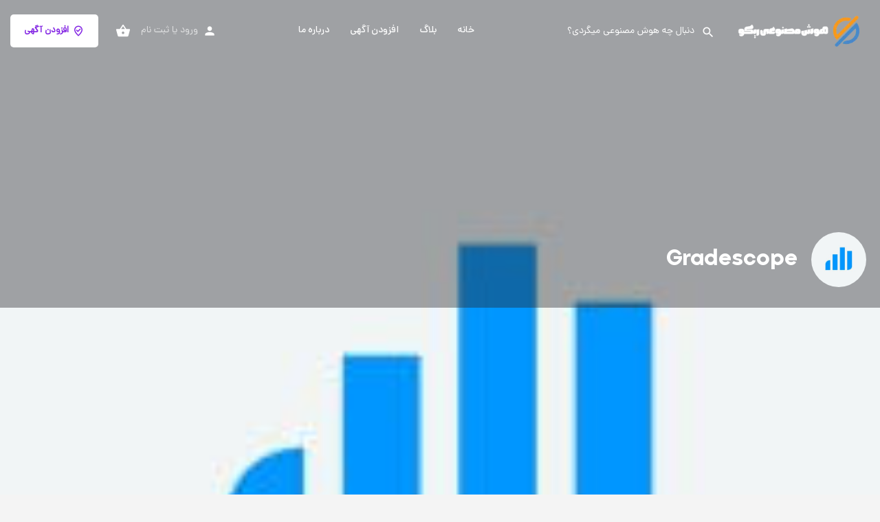

--- FILE ---
content_type: text/html; charset=UTF-8
request_url: https://rico-ai.ir/listing/gradescope/
body_size: 19085
content:
<!DOCTYPE html>
<html dir="rtl" lang="fa-IR">
<head>
	<meta charset="UTF-8" />
	<meta name="viewport" content="width=device-width, initial-scale=1.0" />
	<link rel="pingback" href="https://rico-ai.ir/xmlrpc.php">

	<title>Gradescope &#8211; دنیای هوش مصنوعی</title>
<meta name='robots' content='max-image-preview:large' />
<meta property="og:title" content="Gradescope" />
<meta property="og:url" content="https://rico-ai.ir/listing/gradescope/" />
<meta property="og:site_name" content="دنیای هوش مصنوعی" />
<meta property="og:type" content="profile" />
<meta property="og:description" content="Gradescope یک ابزار آنلاین قدرتمند است که در فرایند ارزیابی و ارائه بازخورد در آموزش و یادگیری مورد استفاده قرار می‌ گیرد. این پلتفرم به اساتید و معلمان امکان می ‌دهد تا تکالیف و آزمون ‌های دانشجویان را به صورت آنلاین و اتوماتیک ارزیابی کنند. با استفاده از Gradescope، می ‌توان به راحتی و با دقت بالا، سوالات و پاسخ‌ ها را بررسی کرده و نمره‌دهی را انجام داد. از جمله ویژگی های اصلی این ابزار می توان به دسته بندی کردن سوالات به کمک هوش مصنوعی و دستی، درجه بندی به کمک هوش مصنوعی و همچنین افزایش کارایی و انعطاف اشاره کرد." />
<meta property="og:image" content="https://rico-ai.ir/wp-content/uploads/listing-uploads/logo/2024/03/download-55.jpg" />
<link rel='dns-prefetch' href='//api.tiles.mapbox.com' />
<link rel='dns-prefetch' href='//cdnjs.cloudflare.com' />
<link rel='dns-prefetch' href='//fonts.googleapis.com' />
<link rel="alternate" title="oEmbed (JSON)" type="application/json+oembed" href="https://rico-ai.ir/wp-json/oembed/1.0/embed?url=https%3A%2F%2Frico-ai.ir%2Flisting%2Fgradescope%2F" />
<link rel="alternate" title="oEmbed (XML)" type="text/xml+oembed" href="https://rico-ai.ir/wp-json/oembed/1.0/embed?url=https%3A%2F%2Frico-ai.ir%2Flisting%2Fgradescope%2F&#038;format=xml" />
<style id='wp-img-auto-sizes-contain-inline-css' type='text/css'>
img:is([sizes=auto i],[sizes^="auto," i]){contain-intrinsic-size:3000px 1500px}
/*# sourceURL=wp-img-auto-sizes-contain-inline-css */
</style>
<link rel='preload stylesheet' as='style' onload="this.onload=null;this.rel='stylesheet'" id='wp-block-library-rtl-css' href='https://rico-ai.ir/wp-includes/css/dist/block-library/style-rtl.min.css?ver=6.9' type='text/css' media='all' />
<link rel='stylesheet' id='wc-blocks-style-rtl-css' href='https://rico-ai.ir/wp-content/plugins/woocommerce/assets/client/blocks/wc-blocks-rtl.css?ver=wc-10.0.5' type='text/css' media='all' />
<style id='global-styles-inline-css' type='text/css'>
:root{--wp--preset--aspect-ratio--square: 1;--wp--preset--aspect-ratio--4-3: 4/3;--wp--preset--aspect-ratio--3-4: 3/4;--wp--preset--aspect-ratio--3-2: 3/2;--wp--preset--aspect-ratio--2-3: 2/3;--wp--preset--aspect-ratio--16-9: 16/9;--wp--preset--aspect-ratio--9-16: 9/16;--wp--preset--color--black: #000000;--wp--preset--color--cyan-bluish-gray: #abb8c3;--wp--preset--color--white: #ffffff;--wp--preset--color--pale-pink: #f78da7;--wp--preset--color--vivid-red: #cf2e2e;--wp--preset--color--luminous-vivid-orange: #ff6900;--wp--preset--color--luminous-vivid-amber: #fcb900;--wp--preset--color--light-green-cyan: #7bdcb5;--wp--preset--color--vivid-green-cyan: #00d084;--wp--preset--color--pale-cyan-blue: #8ed1fc;--wp--preset--color--vivid-cyan-blue: #0693e3;--wp--preset--color--vivid-purple: #9b51e0;--wp--preset--gradient--vivid-cyan-blue-to-vivid-purple: linear-gradient(135deg,rgb(6,147,227) 0%,rgb(155,81,224) 100%);--wp--preset--gradient--light-green-cyan-to-vivid-green-cyan: linear-gradient(135deg,rgb(122,220,180) 0%,rgb(0,208,130) 100%);--wp--preset--gradient--luminous-vivid-amber-to-luminous-vivid-orange: linear-gradient(135deg,rgb(252,185,0) 0%,rgb(255,105,0) 100%);--wp--preset--gradient--luminous-vivid-orange-to-vivid-red: linear-gradient(135deg,rgb(255,105,0) 0%,rgb(207,46,46) 100%);--wp--preset--gradient--very-light-gray-to-cyan-bluish-gray: linear-gradient(135deg,rgb(238,238,238) 0%,rgb(169,184,195) 100%);--wp--preset--gradient--cool-to-warm-spectrum: linear-gradient(135deg,rgb(74,234,220) 0%,rgb(151,120,209) 20%,rgb(207,42,186) 40%,rgb(238,44,130) 60%,rgb(251,105,98) 80%,rgb(254,248,76) 100%);--wp--preset--gradient--blush-light-purple: linear-gradient(135deg,rgb(255,206,236) 0%,rgb(152,150,240) 100%);--wp--preset--gradient--blush-bordeaux: linear-gradient(135deg,rgb(254,205,165) 0%,rgb(254,45,45) 50%,rgb(107,0,62) 100%);--wp--preset--gradient--luminous-dusk: linear-gradient(135deg,rgb(255,203,112) 0%,rgb(199,81,192) 50%,rgb(65,88,208) 100%);--wp--preset--gradient--pale-ocean: linear-gradient(135deg,rgb(255,245,203) 0%,rgb(182,227,212) 50%,rgb(51,167,181) 100%);--wp--preset--gradient--electric-grass: linear-gradient(135deg,rgb(202,248,128) 0%,rgb(113,206,126) 100%);--wp--preset--gradient--midnight: linear-gradient(135deg,rgb(2,3,129) 0%,rgb(40,116,252) 100%);--wp--preset--font-size--small: 13px;--wp--preset--font-size--medium: 20px;--wp--preset--font-size--large: 36px;--wp--preset--font-size--x-large: 42px;--wp--preset--spacing--20: 0.44rem;--wp--preset--spacing--30: 0.67rem;--wp--preset--spacing--40: 1rem;--wp--preset--spacing--50: 1.5rem;--wp--preset--spacing--60: 2.25rem;--wp--preset--spacing--70: 3.38rem;--wp--preset--spacing--80: 5.06rem;--wp--preset--shadow--natural: 6px 6px 9px rgba(0, 0, 0, 0.2);--wp--preset--shadow--deep: 12px 12px 50px rgba(0, 0, 0, 0.4);--wp--preset--shadow--sharp: 6px 6px 0px rgba(0, 0, 0, 0.2);--wp--preset--shadow--outlined: 6px 6px 0px -3px rgb(255, 255, 255), 6px 6px rgb(0, 0, 0);--wp--preset--shadow--crisp: 6px 6px 0px rgb(0, 0, 0);}:where(.is-layout-flex){gap: 0.5em;}:where(.is-layout-grid){gap: 0.5em;}body .is-layout-flex{display: flex;}.is-layout-flex{flex-wrap: wrap;align-items: center;}.is-layout-flex > :is(*, div){margin: 0;}body .is-layout-grid{display: grid;}.is-layout-grid > :is(*, div){margin: 0;}:where(.wp-block-columns.is-layout-flex){gap: 2em;}:where(.wp-block-columns.is-layout-grid){gap: 2em;}:where(.wp-block-post-template.is-layout-flex){gap: 1.25em;}:where(.wp-block-post-template.is-layout-grid){gap: 1.25em;}.has-black-color{color: var(--wp--preset--color--black) !important;}.has-cyan-bluish-gray-color{color: var(--wp--preset--color--cyan-bluish-gray) !important;}.has-white-color{color: var(--wp--preset--color--white) !important;}.has-pale-pink-color{color: var(--wp--preset--color--pale-pink) !important;}.has-vivid-red-color{color: var(--wp--preset--color--vivid-red) !important;}.has-luminous-vivid-orange-color{color: var(--wp--preset--color--luminous-vivid-orange) !important;}.has-luminous-vivid-amber-color{color: var(--wp--preset--color--luminous-vivid-amber) !important;}.has-light-green-cyan-color{color: var(--wp--preset--color--light-green-cyan) !important;}.has-vivid-green-cyan-color{color: var(--wp--preset--color--vivid-green-cyan) !important;}.has-pale-cyan-blue-color{color: var(--wp--preset--color--pale-cyan-blue) !important;}.has-vivid-cyan-blue-color{color: var(--wp--preset--color--vivid-cyan-blue) !important;}.has-vivid-purple-color{color: var(--wp--preset--color--vivid-purple) !important;}.has-black-background-color{background-color: var(--wp--preset--color--black) !important;}.has-cyan-bluish-gray-background-color{background-color: var(--wp--preset--color--cyan-bluish-gray) !important;}.has-white-background-color{background-color: var(--wp--preset--color--white) !important;}.has-pale-pink-background-color{background-color: var(--wp--preset--color--pale-pink) !important;}.has-vivid-red-background-color{background-color: var(--wp--preset--color--vivid-red) !important;}.has-luminous-vivid-orange-background-color{background-color: var(--wp--preset--color--luminous-vivid-orange) !important;}.has-luminous-vivid-amber-background-color{background-color: var(--wp--preset--color--luminous-vivid-amber) !important;}.has-light-green-cyan-background-color{background-color: var(--wp--preset--color--light-green-cyan) !important;}.has-vivid-green-cyan-background-color{background-color: var(--wp--preset--color--vivid-green-cyan) !important;}.has-pale-cyan-blue-background-color{background-color: var(--wp--preset--color--pale-cyan-blue) !important;}.has-vivid-cyan-blue-background-color{background-color: var(--wp--preset--color--vivid-cyan-blue) !important;}.has-vivid-purple-background-color{background-color: var(--wp--preset--color--vivid-purple) !important;}.has-black-border-color{border-color: var(--wp--preset--color--black) !important;}.has-cyan-bluish-gray-border-color{border-color: var(--wp--preset--color--cyan-bluish-gray) !important;}.has-white-border-color{border-color: var(--wp--preset--color--white) !important;}.has-pale-pink-border-color{border-color: var(--wp--preset--color--pale-pink) !important;}.has-vivid-red-border-color{border-color: var(--wp--preset--color--vivid-red) !important;}.has-luminous-vivid-orange-border-color{border-color: var(--wp--preset--color--luminous-vivid-orange) !important;}.has-luminous-vivid-amber-border-color{border-color: var(--wp--preset--color--luminous-vivid-amber) !important;}.has-light-green-cyan-border-color{border-color: var(--wp--preset--color--light-green-cyan) !important;}.has-vivid-green-cyan-border-color{border-color: var(--wp--preset--color--vivid-green-cyan) !important;}.has-pale-cyan-blue-border-color{border-color: var(--wp--preset--color--pale-cyan-blue) !important;}.has-vivid-cyan-blue-border-color{border-color: var(--wp--preset--color--vivid-cyan-blue) !important;}.has-vivid-purple-border-color{border-color: var(--wp--preset--color--vivid-purple) !important;}.has-vivid-cyan-blue-to-vivid-purple-gradient-background{background: var(--wp--preset--gradient--vivid-cyan-blue-to-vivid-purple) !important;}.has-light-green-cyan-to-vivid-green-cyan-gradient-background{background: var(--wp--preset--gradient--light-green-cyan-to-vivid-green-cyan) !important;}.has-luminous-vivid-amber-to-luminous-vivid-orange-gradient-background{background: var(--wp--preset--gradient--luminous-vivid-amber-to-luminous-vivid-orange) !important;}.has-luminous-vivid-orange-to-vivid-red-gradient-background{background: var(--wp--preset--gradient--luminous-vivid-orange-to-vivid-red) !important;}.has-very-light-gray-to-cyan-bluish-gray-gradient-background{background: var(--wp--preset--gradient--very-light-gray-to-cyan-bluish-gray) !important;}.has-cool-to-warm-spectrum-gradient-background{background: var(--wp--preset--gradient--cool-to-warm-spectrum) !important;}.has-blush-light-purple-gradient-background{background: var(--wp--preset--gradient--blush-light-purple) !important;}.has-blush-bordeaux-gradient-background{background: var(--wp--preset--gradient--blush-bordeaux) !important;}.has-luminous-dusk-gradient-background{background: var(--wp--preset--gradient--luminous-dusk) !important;}.has-pale-ocean-gradient-background{background: var(--wp--preset--gradient--pale-ocean) !important;}.has-electric-grass-gradient-background{background: var(--wp--preset--gradient--electric-grass) !important;}.has-midnight-gradient-background{background: var(--wp--preset--gradient--midnight) !important;}.has-small-font-size{font-size: var(--wp--preset--font-size--small) !important;}.has-medium-font-size{font-size: var(--wp--preset--font-size--medium) !important;}.has-large-font-size{font-size: var(--wp--preset--font-size--large) !important;}.has-x-large-font-size{font-size: var(--wp--preset--font-size--x-large) !important;}
/*# sourceURL=global-styles-inline-css */
</style>

<style id='classic-theme-styles-inline-css' type='text/css'>
/*! This file is auto-generated */
.wp-block-button__link{color:#fff;background-color:#32373c;border-radius:9999px;box-shadow:none;text-decoration:none;padding:calc(.667em + 2px) calc(1.333em + 2px);font-size:1.125em}.wp-block-file__button{background:#32373c;color:#fff;text-decoration:none}
/*# sourceURL=/wp-includes/css/classic-themes.min.css */
</style>
<link rel='stylesheet' id='contact-form-7-css' href='https://rico-ai.ir/wp-content/plugins/contact-form-7/includes/css/styles.css?ver=6.1' type='text/css' media='all' />
<link rel='stylesheet' id='contact-form-7-rtl-css' href='https://rico-ai.ir/wp-content/plugins/contact-form-7/includes/css/styles-rtl.css?ver=6.1' type='text/css' media='all' />
<link rel='stylesheet' id='woocommerce-layout-rtl-css' href='https://rico-ai.ir/wp-content/plugins/woocommerce/assets/css/woocommerce-layout-rtl.css?ver=10.0.5' type='text/css' media='all' />
<link rel='stylesheet' id='woocommerce-smallscreen-rtl-css' href='https://rico-ai.ir/wp-content/plugins/woocommerce/assets/css/woocommerce-smallscreen-rtl.css?ver=10.0.5' type='text/css' media='only screen and (max-width: 768px)' />
<link rel='stylesheet' id='woocommerce-general-rtl-css' href='https://rico-ai.ir/wp-content/plugins/woocommerce/assets/css/woocommerce-rtl.css?ver=10.0.5' type='text/css' media='all' />
<style id='woocommerce-inline-inline-css' type='text/css'>
.woocommerce form .form-row .required { visibility: visible; }
/*# sourceURL=woocommerce-inline-inline-css */
</style>
<link rel='stylesheet' id='brands-styles-css' href='https://rico-ai.ir/wp-content/plugins/woocommerce/assets/css/brands.css?ver=10.0.5' type='text/css' media='all' />
<link rel='stylesheet' id='elementor-icons-css' href='https://rico-ai.ir/wp-content/plugins/elementor/assets/lib/eicons/css/elementor-icons.min.css?ver=5.43.0' type='text/css' media='all' />
<link rel='stylesheet' id='elementor-frontend-css' href='https://rico-ai.ir/wp-content/plugins/elementor/assets/css/frontend-rtl.min.css?ver=3.30.2' type='text/css' media='all' />
<link rel='stylesheet' id='elementor-post-5-css' href='https://rico-ai.ir/wp-content/uploads/elementor/css/post-5.css?ver=1748100149' type='text/css' media='all' />
<link rel='stylesheet' id='font-awesome-5-all-css' href='https://rico-ai.ir/wp-content/plugins/elementor/assets/lib/font-awesome/css/all.min.css?ver=3.30.2' type='text/css' media='all' />
<link rel='stylesheet' id='font-awesome-4-shim-css' href='https://rico-ai.ir/wp-content/plugins/elementor/assets/lib/font-awesome/css/v4-shims.min.css?ver=3.30.2' type='text/css' media='all' />
<link rel='preload stylesheet' as='style' onload="this.onload=null;this.rel='stylesheet'" id='mapbox-gl-css' href='https://api.tiles.mapbox.com/mapbox-gl-js/v1.9.0/mapbox-gl.css?ver=2.11.9' type='text/css' media='all' />
<link rel='stylesheet' id='mylisting-mapbox-css' href='https://rico-ai.ir/wp-content/themes/my-listing/assets/dist/maps/mapbox/mapbox-rtl.css?ver=2.11.9' type='text/css' media='all' />
<link rel='preload stylesheet' as='style' onload="this.onload=null;this.rel='stylesheet'" id='mylisting-icons-css' href='https://rico-ai.ir/wp-content/themes/my-listing/assets/dist/icons-rtl.css?ver=2.11.9' type='text/css' media='all' />
<link rel='stylesheet' id='mylisting-material-icons-css' href='https://fonts.googleapis.com/icon?family=Material+Icons&#038;display=swap&#038;ver=6.9' type='text/css' media='all' />
<link rel='stylesheet' id='mylisting-select2-css' href='https://rico-ai.ir/wp-content/themes/my-listing/assets/vendor/select2/select2.css?ver=4.0.13' type='text/css' media='all' />
<link rel='stylesheet' id='mylisting-vendor-css' href='https://rico-ai.ir/wp-content/themes/my-listing/assets/dist/vendor-rtl.css?ver=2.11.9' type='text/css' media='all' />
<link rel='stylesheet' id='mylisting-frontend-css' href='https://rico-ai.ir/wp-content/themes/my-listing/assets/dist/frontend-rtl.css?ver=2.11.9' type='text/css' media='all' />
<link rel='stylesheet' id='ml-max-w-1200-css' href='https://rico-ai.ir/wp-content/themes/my-listing/assets/dist/max-width-1200-rtl.css?ver=2.11.9' type='text/css' media='(max-width: 1200px)' />
<link rel='stylesheet' id='ml-max-w-992-css' href='https://rico-ai.ir/wp-content/themes/my-listing/assets/dist/max-width-992-rtl.css?ver=2.11.9' type='text/css' media='(max-width: 992px)' />
<link rel='stylesheet' id='ml-max-w-768-css' href='https://rico-ai.ir/wp-content/themes/my-listing/assets/dist/max-width-768-rtl.css?ver=2.11.9' type='text/css' media='(max-width: 768px)' />
<link rel='stylesheet' id='ml-max-w-600-css' href='https://rico-ai.ir/wp-content/themes/my-listing/assets/dist/max-width-600-rtl.css?ver=2.11.9' type='text/css' media='(max-width: 600px)' />
<link rel='stylesheet' id='ml-max-w-480-css' href='https://rico-ai.ir/wp-content/themes/my-listing/assets/dist/max-width-480-rtl.css?ver=2.11.9' type='text/css' media='(max-width: 480px)' />
<link rel='stylesheet' id='ml-max-w-320-css' href='https://rico-ai.ir/wp-content/themes/my-listing/assets/dist/max-width-320-rtl.css?ver=2.11.9' type='text/css' media='(max-width: 320px)' />
<link rel='stylesheet' id='ml-min-w-993-css' href='https://rico-ai.ir/wp-content/themes/my-listing/assets/dist/min-width-993-rtl.css?ver=2.11.9' type='text/css' media='(min-width: 993px)' />
<link rel='stylesheet' id='ml-min-w-1201-css' href='https://rico-ai.ir/wp-content/themes/my-listing/assets/dist/min-width-1201-rtl.css?ver=2.11.9' type='text/css' media='(min-width: 1201px)' />
<link rel='stylesheet' id='mylisting-single-listing-css' href='https://rico-ai.ir/wp-content/themes/my-listing/assets/dist/single-listing-rtl.css?ver=2.11.9' type='text/css' media='all' />
<link rel='stylesheet' id='wc-general-style-css' href='https://rico-ai.ir/wp-content/themes/my-listing/assets/dist/wc-general-style-rtl.css?ver=2.11.9' type='text/css' media='all' />
<link rel='stylesheet' id='theme-styles-default-css' href='https://rico-ai.ir/wp-content/themes/my-listing/style.css?ver=6.9' type='text/css' media='all' />
<style id='theme-styles-default-inline-css' type='text/css'>
:root{}
/*# sourceURL=theme-styles-default-inline-css */
</style>
<link rel='stylesheet' id='mylisting-dynamic-styles-css' href='https://rico-ai.ir/wp-content/uploads/mylisting-dynamic-styles.css?ver=1738590268' type='text/css' media='all' />
<script type="text/javascript" src="https://rico-ai.ir/wp-includes/js/jquery/jquery.min.js?ver=3.7.1" id="jquery-core-js"></script>
<script type="text/javascript" src="https://rico-ai.ir/wp-content/plugins/woocommerce/assets/js/jquery-blockui/jquery.blockUI.min.js?ver=2.7.0-wc.10.0.5" id="jquery-blockui-js" defer="defer" data-wp-strategy="defer"></script>
<script type="text/javascript" id="wc-add-to-cart-js-extra">
/* <![CDATA[ */
var wc_add_to_cart_params = {"ajax_url":"/wp-admin/admin-ajax.php","wc_ajax_url":"/?wc-ajax=%%endpoint%%","i18n_view_cart":"\u0645\u0634\u0627\u0647\u062f\u0647 \u0633\u0628\u062f \u062e\u0631\u06cc\u062f","cart_url":"https://rico-ai.ir/cart/","is_cart":"","cart_redirect_after_add":"no"};
//# sourceURL=wc-add-to-cart-js-extra
/* ]]> */
</script>
<script type="text/javascript" src="https://rico-ai.ir/wp-content/plugins/woocommerce/assets/js/frontend/add-to-cart.min.js?ver=10.0.5" id="wc-add-to-cart-js" defer="defer" data-wp-strategy="defer"></script>
<script type="text/javascript" src="https://rico-ai.ir/wp-content/plugins/woocommerce/assets/js/js-cookie/js.cookie.min.js?ver=2.1.4-wc.10.0.5" id="js-cookie-js" defer="defer" data-wp-strategy="defer"></script>
<script type="text/javascript" id="woocommerce-js-extra">
/* <![CDATA[ */
var woocommerce_params = {"ajax_url":"/wp-admin/admin-ajax.php","wc_ajax_url":"/?wc-ajax=%%endpoint%%","i18n_password_show":"\u0646\u0645\u0627\u06cc\u0634 \u0631\u0645\u0632 \u0639\u0628\u0648\u0631","i18n_password_hide":"\u0645\u062e\u0641\u06cc\u200c\u0633\u0627\u0632\u06cc \u0631\u0645\u0632 \u0639\u0628\u0648\u0631"};
//# sourceURL=woocommerce-js-extra
/* ]]> */
</script>
<script type="text/javascript" src="https://rico-ai.ir/wp-content/plugins/woocommerce/assets/js/frontend/woocommerce.min.js?ver=10.0.5" id="woocommerce-js" defer="defer" data-wp-strategy="defer"></script>
<script type="text/javascript" src="https://rico-ai.ir/wp-content/plugins/elementor/assets/lib/font-awesome/js/v4-shims.min.js?ver=3.30.2" id="font-awesome-4-shim-js"></script>
<link rel="https://api.w.org/" href="https://rico-ai.ir/wp-json/" /><link rel="EditURI" type="application/rsd+xml" title="RSD" href="https://rico-ai.ir/xmlrpc.php?rsd" />
<link rel="stylesheet" href="https://rico-ai.ir/wp-content/themes/my-listing/rtl.css" type="text/css" media="screen" /><meta name="generator" content="WordPress 6.9" />
<meta name="generator" content="WooCommerce 10.0.5" />
<link rel="canonical" href="https://rico-ai.ir/listing/gradescope/" />
<link rel='shortlink' href='https://rico-ai.ir/?p=677' />
<style type="text/css" media="screen">
	@font-face {
	  font-family: "header-font";
	  src: url("https://rico-ai.ir/wp-content/plugins/Novin-Fonts/fonts/KalamehFaNum-Bold.ttf");
	}
	@font-face {
	  font-family: "body-font";
	  src: url("https://rico-ai.ir/wp-content/plugins/Novin-Fonts/fonts/Dana-FaNum-Regular.ttf");
	}
	@font-face {
	  font-family: "lists-font";
	  src: url("https://rico-ai.ir/wp-content/plugins/Novin-Fonts/fonts/Dana-FaNum-Medium.ttf");
	}h1, h2, h3, h4, h5, h6, h7	{
	font-family: "header-font"!important;
	}p, em, div	{
		font-family: "body-font"!important;
	}
	li	{
		font-family: "lists-font"!important;
	}
</style><!--[if IE]><style type="text/css" media="screen"></style><![endif]--><script type="text/javascript">var MyListing = {"Helpers":{},"Handlers":{},"MapConfig":{"ClusterSize":35,"AccessToken":"","Language":"mul","TypeRestrictions":[],"CountryRestrictions":[],"CustomSkins":{}}};</script><script type="text/javascript">var CASE27 = {"ajax_url":"https:\/\/rico-ai.ir\/wp-admin\/admin-ajax.php","login_url":"https:\/\/rico-ai.ir\/my-account\/","register_url":"https:\/\/rico-ai.ir\/my-account\/?register","mylisting_ajax_url":"\/?mylisting-ajax=1","theme_folder":"https:\/\/rico-ai.ir\/wp-content\/themes\/my-listing","theme_version":"2.11.9","env":"production","ajax_nonce":"3f9dbe6f78","l10n":{"selectOption":"\u06cc\u06a9 \u06af\u0632\u06cc\u0646\u0647 \u0627\u0646\u062a\u062e\u0627\u0628 \u06a9\u0646\u06cc\u062f","errorLoading":"\u0646\u062a\u0627\u06cc\u062c \u0642\u0627\u0628\u0644 \u0628\u0627\u0631\u06af\u06cc\u0631\u06cc \u0646\u06cc\u0633\u062a.","removeAllItems":"Remove all items","loadingMore":"\u0628\u0627\u0631\u06af\u06cc\u0631\u06cc \u0646\u062a\u0627\u06cc\u062c \u0628\u06cc\u0634\u062a\u0631\u2026","noResults":"\u0647\u06cc\u0686 \u0646\u062a\u06cc\u062c\u0647 \u067e\u06cc\u062f\u0627 \u0646\u0634\u062f","searching":"\u062c\u0633\u062a\u062c\u0648\u2026","datepicker":{"format":"DD MMMM, YY","timeFormat":"h:mm A","dateTimeFormat":"DD MMMM, YY, h:mm A","timePicker24Hour":false,"firstDay":1,"applyLabel":"\u0627\u0639\u0645\u0627\u0644","cancelLabel":"\u0644\u063a\u0648","customRangeLabel":"\u0645\u062d\u062f\u0648\u062f\u0647 \u0633\u0641\u0627\u0631\u0634\u06cc","daysOfWeek":["\u06cc\u06a9 \u0634\u0646\u0628\u0647","\u062f\u0648 \u0634\u0646\u0628\u0647","\u0633\u0647 \u0634\u0646\u0628\u0647","\u0686\u0647\u0627\u0631 \u0634\u0646\u0628\u0647","\u067e\u0646\u062c \u0634\u0646\u0628\u0647","\u062c\u0645\u0639\u0647","\u0634\u0646\u0628\u0647"],"monthNames":["\u0698\u0627\u0646\u0648\u06cc\u0647","\u0641\u0648\u0631\u06cc\u0647","\u0645\u0627\u0631\u0633","\u0622\u0648\u0631\u06cc\u0644","\u0645\u06cc","\u0698\u0648\u0626\u0646","\u0698\u0648\u0644\u0627\u06cc","\u0622\u06af\u0648\u0633\u062a","\u0633\u067e\u062a\u0627\u0645\u0628\u0631","\u0627\u06a9\u062a\u0628\u0631","\u0646\u0648\u0627\u0645\u0628\u0631","\u062f\u0633\u0627\u0645\u0628\u0631"]},"irreversible_action":"\u0627\u06cc\u0646 \u0627\u0642\u062f\u0627\u0645 \u063a\u06cc\u0631 \u0642\u0627\u0628\u0644 \u0628\u0631\u06af\u0634\u062a \u0627\u0633\u062a \u062f\u0631 \u0647\u0631 \u0635\u0648\u0631\u062a \u0627\u0646\u062c\u0627\u0645 \u0634\u0648\u062f\u061f","delete_listing_confirm":"\u0622\u06cc\u0627 \u0645\u0637\u0645\u0626\u0646 \u0647\u0633\u062a\u06cc\u062f \u06a9\u0647 \u0645\u06cc \u062e\u0648\u0627\u0647\u06cc\u062f \u0627\u06cc\u0646 \u0622\u06af\u0647\u06cc \u0631\u0627 \u062d\u0630\u0641 \u06a9\u0646\u06cc\u062f\u061f","copied_to_clipboard":"\u06a9\u067e\u06cc \u0634\u062f\u0647!","nearby_listings_location_required":"\u06cc\u06a9 \u0645\u06a9\u0627\u0646 \u0628\u0631\u0627\u06cc \u067e\u06cc\u062f\u0627 \u06a9\u0631\u062f\u0646 \u0622\u06af\u0647\u06cc \u0647\u0627\u06cc \u0627\u0637\u0631\u0627\u0641 \u0648\u0627\u0631\u062f \u06a9\u0646\u06cc\u062f.","nearby_listings_retrieving_location":"\u0628\u0627\u0632\u06cc\u0627\u0628\u06cc \u0645\u06a9\u0627\u0646 ...","nearby_listings_searching":"\u062c\u0633\u062a\u062c\u0648 \u0628\u0631\u0627\u06cc \u0622\u06af\u0647\u06cc \u0647\u0627\u06cc \u0646\u0632\u062f\u06cc\u06a9 ...","geolocation_failed":"\u0634\u0645\u0627 \u0628\u0627\u06cc\u062f \u0645\u06a9\u0627\u0646 \u0631\u0627 \u0628\u0631\u0627\u06cc \u0627\u0633\u062a\u0641\u0627\u062f\u0647 \u0627\u0632 \u0627\u06cc\u0646 \u0648\u06cc\u0698\u06af\u06cc \u0641\u0639\u0627\u0644 \u06a9\u0646\u06cc\u062f.","something_went_wrong":"\u0627\u0634\u062a\u0628\u0627\u0647\u06cc \u0631\u062e \u062f\u0627\u062f\u0647 \u0627\u0633\u062a.","all_in_category":"\u0647\u0645\u0647 \u062f\u0631\" %s \"","invalid_file_type":"\u0646\u0648\u0639 \u0641\u0627\u06cc\u0644 \u0646\u0627\u0645\u0639\u062a\u0628\u0631 \u0627\u0633\u062a \u0627\u0646\u0648\u0627\u0639 \u067e\u0630\u06cc\u0631\u0641\u062a\u0647 \u0634\u062f\u0647:","file_limit_exceeded":"\u0627\u0632 \u062d\u062f\u0627\u06a9\u062b\u0631 \u0622\u067e\u0644\u0648\u062f \u0641\u0627\u06cc\u0644 ( %d ) \u062a\u062c\u0627\u0648\u0632 \u06a9\u0631\u062f\u0647 \u0627\u06cc\u062f.","file_size_limit":"This attachement (%s) exceeds upload size limit (%d)."},"woocommerce":[],"map_provider":"mapbox","google_btn_local":"fa_IR","caption1":"false","caption2":"false","close_on_scroll":"","recaptcha_type":"v2","recaptcha_key":"","js_field_html_img":"<div class=\"uploaded-file uploaded-image review-gallery-image job-manager-uploaded-file\">\t<span class=\"uploaded-file-preview\">\t\t\t\t\t<span class=\"job-manager-uploaded-file-preview\">\t\t\t\t<img alt=\"Uploaded file\" src=\"\">\t\t\t<\/span>\t\t\t\t<a href=\"#\" class=\"remove-uploaded-file review-gallery-image-remove job-manager-remove-uploaded-file\"><i class=\"mi delete\"><\/i><\/a>\t<\/span>\t<input type=\"hidden\" class=\"input-text\" name=\"\" value=\"b64:\"><\/div>","js_field_html":"<div class=\"uploaded-file  review-gallery-image job-manager-uploaded-file\">\t<span class=\"uploaded-file-preview\">\t\t\t\t\t<span class=\"job-manager-uploaded-file-name\">\t\t\t\t<i class=\"mi insert_drive_file uploaded-file-icon\"><\/i>\t\t\t\t<code><\/code>\t\t\t<\/span>\t\t\t\t<a href=\"#\" class=\"remove-uploaded-file review-gallery-image-remove job-manager-remove-uploaded-file\"><i class=\"mi delete\"><\/i><\/a>\t<\/span>\t<input type=\"hidden\" class=\"input-text\" name=\"\" value=\"b64:\"><\/div>"};</script>	<noscript><style>.woocommerce-product-gallery{ opacity: 1 !important; }</style></noscript>
	<meta name="generator" content="Elementor 3.30.2; features: additional_custom_breakpoints; settings: css_print_method-external, google_font-enabled, font_display-auto">
<style type="text/css">.recentcomments a{display:inline !important;padding:0 !important;margin:0 !important;}</style>			<style>
				.e-con.e-parent:nth-of-type(n+4):not(.e-lazyloaded):not(.e-no-lazyload),
				.e-con.e-parent:nth-of-type(n+4):not(.e-lazyloaded):not(.e-no-lazyload) * {
					background-image: none !important;
				}
				@media screen and (max-height: 1024px) {
					.e-con.e-parent:nth-of-type(n+3):not(.e-lazyloaded):not(.e-no-lazyload),
					.e-con.e-parent:nth-of-type(n+3):not(.e-lazyloaded):not(.e-no-lazyload) * {
						background-image: none !important;
					}
				}
				@media screen and (max-height: 640px) {
					.e-con.e-parent:nth-of-type(n+2):not(.e-lazyloaded):not(.e-no-lazyload),
					.e-con.e-parent:nth-of-type(n+2):not(.e-lazyloaded):not(.e-no-lazyload) * {
						background-image: none !important;
					}
				}
			</style>
			            <meta name="google-signin-client_id" content="236794485557-kg6d1l48u67jvt5i47lmtp35nuuagjbt.apps.googleusercontent.com">
        <link rel="icon" href="https://rico-ai.ir/wp-content/uploads/2024/02/cropped-Layer-1-32x32.png" sizes="32x32" />
<link rel="icon" href="https://rico-ai.ir/wp-content/uploads/2024/02/cropped-Layer-1-192x192.png" sizes="192x192" />
<link rel="apple-touch-icon" href="https://rico-ai.ir/wp-content/uploads/2024/02/cropped-Layer-1-180x180.png" />
<meta name="msapplication-TileImage" content="https://rico-ai.ir/wp-content/uploads/2024/02/cropped-Layer-1-270x270.png" />
<style type="text/css" id="mylisting-typography"></style></head>
<body class="rtl wp-singular job_listing-template-default single single-job_listing postid-677 wp-theme-my-listing theme-my-listing woocommerce-no-js my-listing single-listing type-jobs cover-style-image elementor-default elementor-kit-5">

<div id="c27-site-wrapper"><div class="loader-bg main-loader site-logo-loader" style="background-color: #202125;">
	<img width="300" height="73" src="https://rico-ai.ir/wp-content/uploads/2024/02/312-300x73.webp" class="" alt="Site logo" aria-hidden="true" decoding="async" srcset="https://rico-ai.ir/wp-content/uploads/2024/02/312-300x73.webp 300w, https://rico-ai.ir/wp-content/uploads/2024/02/312-1024x248.webp 1024w, https://rico-ai.ir/wp-content/uploads/2024/02/312-768x186.webp 768w, https://rico-ai.ir/wp-content/uploads/2024/02/312-1536x372.webp 1536w, https://rico-ai.ir/wp-content/uploads/2024/02/312-2048x496.webp 2048w, https://rico-ai.ir/wp-content/uploads/2024/02/312-600x145.webp 600w" sizes="(max-width: 300px) 100vw, 300px" /></div>
<link rel='stylesheet' id='mylisting-header-css' href='https://rico-ai.ir/wp-content/themes/my-listing/assets/dist/header-rtl.css?ver=2.11.9' type='text/css' media='all' />

<header class="c27-main-header header header-style-default header-width-full-width header-dark-skin header-scroll-dark-skin header-scroll-hide header-fixed header-menu-left">
	<div class="header-skin"></div>
	<div class="header-container">
		<div class="header-top container-fluid">
			<div class="header-left">
			<div class="mobile-menu">
				<a aria-label="Mobile menu icon" href="#main-menu">
					<div class="mobile-menu-lines"><i class="mi menu"></i></div>
				</a>
			</div>
			<div class="logo">
															<a aria-label="Site logo" href="https://rico-ai.ir/" class="scroll-logo">
							<img fetchpriority="high" width="259" height="300" src="https://rico-ai.ir/wp-content/uploads/2024/02/Layer-1-259x300.png" class="" alt="" aria-hidden="true" decoding="async" srcset="https://rico-ai.ir/wp-content/uploads/2024/02/Layer-1-259x300.png 259w, https://rico-ai.ir/wp-content/uploads/2024/02/Layer-1-600x695.png 600w, https://rico-ai.ir/wp-content/uploads/2024/02/Layer-1.png 627w" sizes="(max-width: 259px) 100vw, 259px" />						</a>
					
					<a aria-label="Site logo" href="https://rico-ai.ir/" class="static-logo">
						<img width="300" height="73" src="https://rico-ai.ir/wp-content/uploads/2024/02/312-300x73.webp" class="" alt="" aria-hidden="true" decoding="async" srcset="https://rico-ai.ir/wp-content/uploads/2024/02/312-300x73.webp 300w, https://rico-ai.ir/wp-content/uploads/2024/02/312-1024x248.webp 1024w, https://rico-ai.ir/wp-content/uploads/2024/02/312-768x186.webp 768w, https://rico-ai.ir/wp-content/uploads/2024/02/312-1536x372.webp 1536w, https://rico-ai.ir/wp-content/uploads/2024/02/312-2048x496.webp 2048w, https://rico-ai.ir/wp-content/uploads/2024/02/312-600x145.webp 600w" sizes="(max-width: 300px) 100vw, 300px" />					</a>
							</div>
							<link rel='stylesheet' id='mylisting-quick-search-form-css' href='https://rico-ai.ir/wp-content/themes/my-listing/assets/dist/quick-search-form-rtl.css?ver=2.11.9' type='text/css' media='all' />
<div class="quick-search-instance text-left" id="c27-header-search-form" data-focus="default">
	<form action="https://rico-ai.ir/explore/" method="GET">
		<div class="dark-forms header-search  search-shortcode-light">
			<i class="mi search"></i>
			<input type="search" placeholder="دنبال چه هوش مصنوعی میگردی؟" name="search_keywords" autocomplete="off">
			<div class="instant-results">
				<ul class="instant-results-list ajax-results no-list-style"></ul>
				<button type="submit" class="buttons full-width button-5 search view-all-results all-results">
					<i class="mi search"></i>مشاهده تمام نتایج				</button>
				<button type="submit" class="buttons full-width button-5 search view-all-results no-results">
					<i class="mi search"></i>بدون نتیجه				</button>
				<div class="loader-bg">
					<link rel='stylesheet' id='mylisting-paper-spinner-css' href='https://rico-ai.ir/wp-content/themes/my-listing/assets/dist/paper-spinner-rtl.css?ver=2.11.9' type='text/css' media='all' />

<div class="paper-spinner center-vh" style="width: 24px; height: 24px;">
	<div class="spinner-container active">
		<div class="spinner-layer layer-1" style="border-color: #777;">
			<div class="circle-clipper left">
				<div class="circle" style="border-width: 2.5px;"></div>
			</div><div class="gap-patch">
				<div class="circle" style="border-width: 2.5px;"></div>
			</div><div class="circle-clipper right">
				<div class="circle" style="border-width: 2.5px;"></div>
			</div>
		</div>
	</div>
</div>				</div>

							</div>
		</div>
	</form>
</div>
										</div>
			<div class="header-center">
			<div class="i-nav">
				<div class="mobile-nav-head">
					<div class="mnh-close-icon">
						<a aria-label="Close mobile menu" href="#close-main-menu">
							<i class="mi close"></i>
						</a>
					</div>

									</div>

				
					<ul id="menu-%d9%81%d9%87%d8%b1%d8%b3%d8%aa-%d8%a7%d8%b5%d9%84%db%8c" class="main-menu main-nav no-list-style"><li id="menu-item-349" class="menu-item menu-item-type-post_type menu-item-object-page menu-item-home menu-item-349"><a href="https://rico-ai.ir/">خانه</a></li>
<li id="menu-item-350" class="menu-item menu-item-type-post_type menu-item-object-page current_page_parent menu-item-350"><a href="https://rico-ai.ir/blog/">بلاگ</a></li>
<li id="menu-item-351" class="menu-item menu-item-type-post_type menu-item-object-page menu-item-351"><a href="https://rico-ai.ir/add-listing/">افزودن آگهی</a></li>
<li id="menu-item-418" class="menu-item menu-item-type-post_type menu-item-object-page menu-item-418"><a href="https://rico-ai.ir/about-us/">درباره ما</a></li>
</ul>
					<div class="mobile-nav-button">
						<div class="header-button">
	<a href="https://rico-ai.ir/add-listing/" class="buttons button-1">
		<i class="icon-location-pin-check-2"></i> افزودن آگهی	</a>
</div>					</div>
				</div>
				<div class="i-nav-overlay"></div>
				</div>
			<div class="header-right">
									<div class="user-area signin-area">
						<i class="mi person user-area-icon"></i>
						<a href="https://rico-ai.ir/my-account/">
							ورود						</a>
													<span>یا</span>
							<a href="https://rico-ai.ir/my-account/?register">
								ثبت نام							</a>
											</div>
					<div class="mob-sign-in">
						<a aria-label="Mobile sign in button" href="https://rico-ai.ir/my-account/"><i class="mi person"></i></a>
					</div>

											
<a class="view-cart-contents" href="#" type="button" id="user-cart-menu" data-toggle="modal" data-target="#wc-cart-modal" title="مشاهده سبد خرید شما">
	<span class="mi shopping_basket"></span>
	<i class="header-cart-counter counter-hidden" data-count="0">
		<span>0</span>
	</i>
</a>									
				<div class="header-button">
	<a href="https://rico-ai.ir/add-listing/" class="buttons button-1">
		<i class="icon-location-pin-check-2"></i> افزودن آگهی	</a>
</div>
									<div class="search-trigger" data-toggle="modal" data-target="#quicksearch-mobile-modal">
						<a aria-label="Header mobile search trigger" href="#"><i class="mi search"></i></a>
					</div>
							</div>
		</div>
	</div>
</header>


<link rel='stylesheet' id='mylisting-blog-feed-widget-css' href='https://rico-ai.ir/wp-content/themes/my-listing/assets/dist/blog-feed-widget-rtl.css?ver=2.11.9' type='text/css' media='all' />
<script type="text/javascript">document.body.dataset.activeTab = window.location.hash.substr(1);</script>
<div class="single-job-listing " id="c27-single-listing">
    <input type="hidden" id="case27-post-id" value="677">
    <input type="hidden" id="case27-author-id" value="16">
    <!-- <section> opening tag is omitted -->
        <section class="featured-section profile-cover profile-cover-image" style="padding-bottom: 35%;">
    <img fetchpriority="high" width="200" height="200" src="https://rico-ai.ir/wp-content/uploads/listing-uploads/cover/2024/03/download-55.jpg" class="attachment-large size-large" alt="Listing cover image" fetchpriority="high" style="width: 100%; height: auto; aspect-ratio:20/7; object-fit: cover; position: absolute;" decoding="async" srcset="https://rico-ai.ir/wp-content/uploads/listing-uploads/cover/2024/03/download-55.jpg 200w, https://rico-ai.ir/wp-content/uploads/listing-uploads/cover/2024/03/download-55-150x150.jpg 150w, https://rico-ai.ir/wp-content/uploads/listing-uploads/cover/2024/03/download-55-100x100.jpg 100w" sizes="(max-width: 200px) 100vw, 200px" />    <div class="overlay"
         style="background-color: #242429;
                opacity: 0.4;"
        >
    </div>
<!-- Omit the closing </section> tag -->
        <div class="main-info-desktop">
            <div class="container listing-main-info">
                <div class="col-md-6">
                    <div class="profile-name no-tagline no-rating">
                                                    <link rel='stylesheet' id='mylisting-photoswipe-css' href='https://rico-ai.ir/wp-content/themes/my-listing/assets/dist/photoswipe-rtl.css?ver=2.11.9' type='text/css' media='all' />
                                                        <a
                            	aria-label="Listing logo"
                                class="profile-avatar open-photo-swipe"
                                href="https://rico-ai.ir/wp-content/uploads/listing-uploads/logo/2024/03/download-55.jpg"
                                style="background-image: url('https://rico-ai.ir/wp-content/uploads/listing-uploads/logo/2024/03/download-55.jpg')"
                                alt=""
                                title="download-55.jpg"
                                caption=""
                                description=""
                            ></a>
                        
                        <h1 class="case27-primary-text">
                            Gradescope                                                                                </h1>
                        <div class="pa-below-title">
                            
                                                    </div>
                    </div>
                </div>

                <div class="col-md-6">
    <div class="listing-main-buttons detail-count-1">
        <ul class="no-list-style">
            
                                                                                    </ul>
    </div>
</div>            </div>
        </div>
    </section>
    <div class="main-info-mobile">
            </div>
    <div class="profile-header">
        <div class="container">
            <div class="row">
                <div class="col-md-12">
                    <div class="profile-menu">
                        <ul class="cts-carousel no-list-style">
                            <li>
                                    <a href="#" id="listing_tab_%d8%ac%d8%b2%d8%a6%db%8c%d8%a7%d8%aa_toggle" data-section-id="%d8%ac%d8%b2%d8%a6%db%8c%d8%a7%d8%aa" class="listing-tab-toggle toggle-tab-type-main" data-options="{}">
                                        جزئیات
                                        
                                        
                                                                            </a>
                                </li><li>
                                    <a href="#" id="listing_tab_%d8%af%d8%b1%d8%ae%d9%88%d8%a7%d8%b3%d8%aa-%d8%af%d9%87%db%8c%d8%af_toggle" data-section-id="%d8%af%d8%b1%d8%ae%d9%88%d8%a7%d8%b3%d8%aa-%d8%af%d9%87%db%8c%d8%af" class="listing-tab-toggle toggle-tab-type-bookings" data-options="{}">
                                        درخواست دهید
                                        
                                        
                                                                            </a>
                                </li>                            <li class="cts-prev">prev</li>
                            <li class="cts-next">next</li>
                        </ul>
                    </div>
                </div>
            </div>
        </div>
    </div>

    
<div class="container qla-container">
	<div class="quick-listing-actions">
		<ul class="cts-carousel no-list-style">
																												
<li id="qa-a80f33" class=" ml-track-btn">
    <a
    	href="#"
    	class="mylisting-bookmark-item "
    	data-listing-id="677"
    	data-label="نشانک"
    	data-active-label="نشانه گذاری شده"
        onclick="MyListing.Handlers.Bookmark_Button(event, this)"
    >
    	<i class="mi favorite_border"></i>    	<span class="action-label">نشانک</span>
    </a>
</li>																
<li id="qa-f2c870" class=" ml-track-btn">
    <a href="#" id="qa-f2c870-dd" data-toggle="modal" data-target="#social-share-modal">
        <i class="mi share"></i>        <span>اشتراک گذاری</span>
    </a>
</li>

																<li id="qa-d3e767" class=" ml-track-btn">
    <a href="https://rico-ai.ir/my-account/">
    	<i class="mi error_outline"></i>    	<span>گزارش</span>
    </a>
</li>																
<li id="qa-5afe99" class=" ml-track-btn">
    <a href="https://www.gradescope.com/" target="_blank" rel="nofollow">
    	<i class="fa fa-link"></i>    	<span>وبسایت</span>
    </a>
</li>																																							
            <li class="cts-prev">prev</li>
            <li class="cts-next">next</li>
		</ul>
	</div>
</div>
    
    
    <div class="tab-content listing-tabs">
                    <section class="profile-body listing-tab tab-type-main tab-layout-content-sidebar pre-init" id="listing_tab_%d8%ac%d8%b2%d8%a6%db%8c%d8%a7%d8%aa">

                
                    <div class="container tab-template-content-sidebar">

                        <div class="row ">

                            <div class="col-md-7"><div class="row cts-column-wrapper cts-left-column">
                            
<div class="col-md-12 block-type-text block-field-job_description" id="block_ZSVzrrN">
	<div class="element content-block wp-editor-content">
		<div class="pf-head">
			<div class="title-style-1">
				<i class="mi view_headline"></i>
				<h5>توضیحات</h5>
			</div>
		</div>
		<div class="pf-body">
							<p>Gradescope یک ابزار آنلاین قدرتمند است که در فرایند ارزیابی و ارائه بازخورد در آموزش و یادگیری مورد استفاده قرار می‌ گیرد. این پلتفرم به اساتید و معلمان امکان می ‌دهد تا تکالیف و آزمون ‌های دانشجویان را به صورت آنلاین و اتوماتیک ارزیابی کنند. با استفاده از Gradescope، می ‌توان به راحتی و با دقت بالا، سوالات و پاسخ‌ ها را بررسی کرده و نمره‌دهی را انجام داد. از جمله ویژگی های اصلی این ابزار می توان به دسته بندی کردن سوالات به کمک هوش مصنوعی و دستی، درجه بندی به کمک هوش مصنوعی و همچنین افزایش کارایی و انعطاف اشاره کرد.</p>
					</div>
	</div>
</div>


</div></div><div class="col-md-5"><div class="row cts-column-wrapper cts-right-column">
<div class="col-md-12 block-type-categories" id="block_ECOtRD7">
	<div class="element">
		<div class="pf-head">
			<div class="title-style-1">
				<i class="mi view_module"></i>
				<h5>دسته بندی ها</h5>
			</div>
		</div>
		<div class="pf-body">

			
<div class="listing-details item-count-1">
	<ul class="no-list-style">
					<li>
							<a href="https://rico-ai.ir/category/none/" >
					<span class="cat-icon" style="background-color: #8224e3;">
									<i class="fa fa-border-none" style="color: #fff; "></i>
							</span>
					<span class="category-name">هیچکدام</span>
				</a>
						</li>
			</ul>
</div>

		</div>
	</div>
</div>
                            </div></div>
                        </div>
                    </div>
                
                
                
                
                
            </section>
                    <section class="profile-body listing-tab tab-type-bookings tab-layout-masonry pre-init" id="listing_tab_%d8%af%d8%b1%d8%ae%d9%88%d8%a7%d8%b3%d8%aa-%d8%af%d9%87%db%8c%d8%af">

                
                
                
                
                                    
<div class="container">
    <div class="row">

        
        
    </div>
</div>                
            </section>
            </div>

    <style type="text/css"> body[data-active-tab="%d8%ac%d8%b2%d8%a6%db%8c%d8%a7%d8%aa"] .listing-tab { display: none; }  body[data-active-tab="%d8%ac%d8%b2%d8%a6%db%8c%d8%a7%d8%aa"] #listing_tab_%d8%ac%d8%b2%d8%a6%db%8c%d8%a7%d8%aa { display: block; }  body[data-active-tab="%d8%af%d8%b1%d8%ae%d9%88%d8%a7%d8%b3%d8%aa-%d8%af%d9%87%db%8c%d8%af"] .listing-tab { display: none; }  body[data-active-tab="%d8%af%d8%b1%d8%ae%d9%88%d8%a7%d8%b3%d8%aa-%d8%af%d9%87%db%8c%d8%af"] #listing_tab_%d8%af%d8%b1%d8%ae%d9%88%d8%a7%d8%b3%d8%aa-%d8%af%d9%87%db%8c%d8%af { display: block; } </style>

    <section class="i-section similar-listings">
    <div class="container">
        <div class="row section-title">
            <h2 class="case27-primary-text">
                ممکن است بپسندید            </h2>
        </div>

        <div class="row section-body grid">
            <div class="col-lg-4 col-md-4 col-sm-4 col-xs-12 grid-item"><div
    class="lf-item-container listing-preview type-jobs lf-type-2 c27-verified has-logo has-tagline no-info-fields level-promoted priority-2"
    data-id="listing-id-909"
        data-thumbnail="https://rico-ai.ir/wp-content/uploads/2024/06/126321-150x150.webp"
    data-marker="https://rico-ai.ir/wp-content/uploads/2024/06/126321-150x150.webp"
    data-template="alternate"
    data-locations="false"
>
<div class="lf-item lf-item-alternate" data-template="alternate">
    <a href="https://rico-ai.ir/listing/rico-ai/">

        <div class="overlay" style="
    background-color: #242429;
    opacity: 0.4;
"></div>
        
                    <div class="lf-background" style="background-image: url('https://rico-ai.ir/wp-content/uploads/2024/06/126321-768x768.webp');"></div>
        
        <div class="lf-item-info-2">
                            <div class="lf-avatar" style="background-image: url('https://rico-ai.ir/wp-content/uploads/2024/06/126321-150x150.webp')"></div>
            
            <h4 class="case27-primary-text listing-preview-title">
                Rico AI                                    <img loading="lazy" height="18" width="18" alt="Verified listing" class="verified-listing" src="https://rico-ai.ir/wp-content/themes/my-listing/assets/images/tick.svg">
                            </h4>

                            <h6>هوش مصنوعی ریکو یکی از بهترین هوش مصنوعی های ایران هست که با زبان شیرین فارسی به شما کمک می کنه

این هوش&hellip;</h6>
            
                    </div>

    </a>
        <div class="lf-head level-promoted">
            <span class="tooltip-element tooltip-bottom">
            <div class="lf-head-btn ad-badge">
                <span><i class="icon-flash"></i></span>
            </div>
            <span class="tooltip-container">تبلیغ شده</span>
        </span>
    
    </div></div>

</div>
</div><div class="col-lg-4 col-md-4 col-sm-4 col-xs-12 grid-item"><div
    class="lf-item-container listing-preview type-jobs lf-type-2 c27-verified has-logo has-tagline no-info-fields level-normal priority-0"
    data-id="listing-id-966"
        data-thumbnail="https://rico-ai.ir/wp-content/uploads/2025/07/unnamed-150x150.png"
    data-marker="https://rico-ai.ir/wp-content/uploads/2025/07/unnamed-150x150.png"
    data-template="alternate"
    data-locations="false"
>
<div class="lf-item lf-item-alternate" data-template="alternate">
    <a href="https://rico-ai.ir/listing/grok/">

        <div class="overlay" style="
    background-color: #242429;
    opacity: 0.4;
"></div>
        
                    <div class="lf-background" style="background-image: url('https://rico-ai.ir/wp-content/uploads/2025/07/grok-min-768x348.jpg');"></div>
        
        <div class="lf-item-info-2">
                            <div class="lf-avatar" style="background-image: url('https://rico-ai.ir/wp-content/uploads/2025/07/unnamed-150x150.png')"></div>
            
            <h4 class="case27-primary-text listing-preview-title">
                Grok                                    <img loading="lazy" height="18" width="18" alt="Verified listing" class="verified-listing" src="https://rico-ai.ir/wp-content/themes/my-listing/assets/images/tick.svg">
                            </h4>

                            <h6>هوش مصنوعی گروک (Grok) یک چت‌بات هوش مصنوعی است که توسط شرکت xAI توسعه داده شده؛ شرکتی که توسط ایلان ماسک&hellip;</h6>
            
                    </div>

    </a>
        <div class="lf-head level-normal">
    
    </div></div>

</div>
</div><div class="col-lg-4 col-md-4 col-sm-4 col-xs-12 grid-item"><div
    class="lf-item-container listing-preview type-jobs lf-type-2 c27-verified has-logo has-tagline no-info-fields level-normal priority-0"
    data-id="listing-id-956"
        data-thumbnail="https://rico-ai.ir/wp-content/uploads/2025/02/deepseek-logo-icon-150x150.webp"
    data-marker="https://rico-ai.ir/wp-content/uploads/2025/02/deepseek-logo-icon-150x150.webp"
    data-template="alternate"
    data-locations="false"
>
<div class="lf-item lf-item-alternate" data-template="alternate">
    <a href="https://rico-ai.ir/listing/deepseek/">

        <div class="overlay" style="
    background-color: #242429;
    opacity: 0.4;
"></div>
        
                    <div class="lf-background" style="background-image: url('https://rico-ai.ir/wp-content/uploads/2025/02/deepseek-ai-1-6785180899210c819acd46f0-768x512.webp');"></div>
        
        <div class="lf-item-info-2">
                            <div class="lf-avatar" style="background-image: url('https://rico-ai.ir/wp-content/uploads/2025/02/deepseek-logo-icon-150x150.webp')"></div>
            
            <h4 class="case27-primary-text listing-preview-title">
                deepseek                                    <img loading="lazy" height="18" width="18" alt="Verified listing" class="verified-listing" src="https://rico-ai.ir/wp-content/themes/my-listing/assets/images/tick.svg">
                            </h4>

                            <h6>DeepSeek یک مدل هوش مصنوعی چینی است که این استارت آپ هوش مصنوعی توسط لیانگ وِنفِنگ در سال 2023 راه اندازی شد&hellip;</h6>
            
                    </div>

    </a>
        <div class="lf-head level-normal">
    
    </div></div>

</div>
</div>        </div>
    </div>
</section>
</div>
</div><link rel='stylesheet' id='mylisting-footer-css' href='https://rico-ai.ir/wp-content/themes/my-listing/assets/dist/footer-rtl.css?ver=2.11.9' type='text/css' media='all' />

<footer class="footer ">
	<div class="container">
		
		<div class="row">
			<div class="col-md-12">
				<div class="footer-bottom">
					<div class="row">
													<div class="col-md-12 col-sm-12 col-xs-12 social-links">
								<ul id="menu-footer-social-links" class="main-menu social-nav no-list-style"><li id="menu-item-174" class="menu-item menu-item-type-custom menu-item-object-custom menu-item-174"><a href="https://www.facebook.com/wearecase27/"><i class="fa fa-facebook-f"></i></a></li>
<li id="menu-item-175" class="menu-item menu-item-type-custom menu-item-object-custom menu-item-175"><a href="https://www.youtube.com/channel/UCva2ULajnzEhorlabr_yDpA"><i class="fa fa-youtube-play"></i></a></li>
<li id="menu-item-176" class="menu-item menu-item-type-custom menu-item-object-custom menu-item-176"><a href="https://twitter.com/collective27?lang=en"><i class="fa fa-twitter"></i></a></li>
</ul>							</div>
												<div class="col-md-12 col-sm-12 col-xs-12 copyright">
							<p>تمامی حقوق برای مدیر سایت محفوظ است. ساخته شده توسط <a href="https://rico-app.ir/">ریکو</a></p>
						</div>
					</div>
				</div>
			</div>
		</div>
	</div>
</footer>
<!-- Quick view modal -->
<link rel='preload stylesheet' as='style' onload="this.onload=null;this.rel='stylesheet'" id='ml:quick-view-modal-css' href='https://rico-ai.ir/wp-content/themes/my-listing/assets/dist/quick-view-modal-rtl.css?ver=2.11.9' type='text/css' media='all' />
<div id="quick-view" class="modal modal-27 quick-view-modal c27-quick-view-modal" role="dialog">
	<div class="container">
		<div class="modal-dialog">
			<div class="modal-content"></div>
		</div>
	</div>
	<div class="loader-bg">
		
<div class="paper-spinner center-vh" style="width: 28px; height: 28px;">
	<div class="spinner-container active">
		<div class="spinner-layer layer-1" style="border-color: #ddd;">
			<div class="circle-clipper left">
				<div class="circle" style="border-width: 3px;"></div>
			</div><div class="gap-patch">
				<div class="circle" style="border-width: 3px;"></div>
			</div><div class="circle-clipper right">
				<div class="circle" style="border-width: 3px;"></div>
			</div>
		</div>
	</div>
</div>	</div>
</div><div id="comparison-view" class="modal modal-27" role="dialog">
	<div class="modal-dialog">
		<div class="modal-content"></div>
	</div>
	<div class="loader-bg">
		
<div class="paper-spinner center-vh" style="width: 28px; height: 28px;">
	<div class="spinner-container active">
		<div class="spinner-layer layer-1" style="border-color: #ddd;">
			<div class="circle-clipper left">
				<div class="circle" style="border-width: 3px;"></div>
			</div><div class="gap-patch">
				<div class="circle" style="border-width: 3px;"></div>
			</div><div class="circle-clipper right">
				<div class="circle" style="border-width: 3px;"></div>
			</div>
		</div>
	</div>
</div>	</div>
</div>
<!-- Modal - WC Cart Contents-->
<div id="wc-cart-modal" class="modal modal-27" role="dialog">
    <div class="modal-dialog modal-md">
	    <div class="modal-content">
	        <div class="sign-in-box">
				<div class="widget woocommerce widget_shopping_cart"><h2 class="widgettitle">سبد خرید</h2><div class="widget_shopping_cart_content"></div></div>			</div>
		</div>
	</div>
</div><!-- Root element of PhotoSwipe. Must have class pswp. -->
<div class="pswp" tabindex="-1" role="dialog" aria-hidden="true">
<!-- Background of PhotoSwipe.
It's a separate element as animating opacity is faster than rgba(). -->
<div class="pswp__bg"></div>
<!-- Slides wrapper with overflow:hidden. -->
<div class="pswp__scroll-wrap">
    <!-- Container that holds slides.
        PhotoSwipe keeps only 3 of them in the DOM to save memory.
        Don't modify these 3 pswp__item elements, data is added later on. -->
        <div class="pswp__container">
            <div class="pswp__item"></div>
            <div class="pswp__item"></div>
            <div class="pswp__item"></div>
        </div>
        <!-- Default (PhotoSwipeUI_Default) interface on top of sliding area. Can be changed. -->
        <div class="pswp__ui pswp__ui--hidden">
            <div class="pswp__top-bar">
                <!--  Controls are self-explanatory. Order can be changed. -->
                <div class="pswp__counter"></div>
                <button class="pswp__button pswp__button--close" title="بستن (Esc)"></button>
                <button class="pswp__button pswp__button--share" title="اشتراک‌گذاری"></button>
                <button class="pswp__button pswp__button--fs" title="تمام صفحه"></button>
                <button class="pswp__button pswp__button--zoom" title="بزرگنمایی/کوچک نمایی"></button>
                <!-- Preloader demo http://codepen.io/dimsemenov/pen/yyBWoR -->
                <!-- element will get class pswp__preloader--active when preloader is running -->
                <div class="pswp__preloader">
                    <div class="pswp__preloader__icn">
                        <div class="pswp__preloader__cut">
                            <div class="pswp__preloader__donut"></div>
                        </div>
                    </div>
                </div>
            </div>
            <div class="pswp__share-modal pswp__share-modal--hidden pswp__single-tap">
                <div class="pswp__share-tooltip"></div>
            </div>
            <button class="pswp__button pswp__button--arrow--left" title="قبلی (فلش چپ)">
            </button>
            <button class="pswp__button pswp__button--arrow--right" title="بعدی (فلش راست)">
            </button>
            <div class="pswp__caption">
                <div class="pswp__caption__center"></div>
            </div>
        </div>
    </div>
</div><script async defer id="mylisting-dialog-template" type="text/template">
	<div class="mylisting-dialog-wrapper">
		<div class="mylisting-dialog">
			<div class="mylisting-dialog--message"></div><!--
			 --><div class="mylisting-dialog--actions">
				<div class="mylisting-dialog--dismiss mylisting-dialog--action">رد</div>
				<div class="mylisting-dialog--loading mylisting-dialog--action hide">
					
<div class="paper-spinner " style="width: 24px; height: 24px;">
	<div class="spinner-container active">
		<div class="spinner-layer layer-1" style="border-color: #777;">
			<div class="circle-clipper left">
				<div class="circle" style="border-width: 2.5px;"></div>
			</div><div class="gap-patch">
				<div class="circle" style="border-width: 2.5px;"></div>
			</div><div class="circle-clipper right">
				<div class="circle" style="border-width: 2.5px;"></div>
			</div>
		</div>
	</div>
</div>				</div>
			</div>
		</div>
	</div>
</script>    	        <a href="#" class="back-to-top">
            <i class="mi keyboard_arrow_up"></i>
        </a>
    <style type="text/css">.c27-main-header .logo img { height: 50px; }@media screen and (max-width: 1200px) { .c27-main-header .logo img { height: 50px; } }@media screen and (max-width: 480px) { .c27-main-header .logo img { height: 40px; } }.c27-main-header:not(.header-scroll) .header-skin { background: rgba(0,0,0,0) }.c27-main-header:not(.header-scroll) .header-skin { border-bottom: 1px solid rgba(0,0,0,0) } .c27-main-header.header-scroll .header-skin{ background: #202125 !important; }.c27-main-header.header-scroll .header-skin { border-bottom: 1px solid #202125 !important; } footer.footer{ background: #ffffff }</style>					<div id="quicksearch-mobile-modal" class="modal modal-27">
						<div class="modal-dialog modal-md">
							<div class="modal-content">
								<button type="button" class="close" data-dismiss="modal" aria-label="Close">
									<span aria-hidden="true">&times;</span>
								</button>
								<div class="quick-search-instance text-left" id="quicksearch-mobile" data-focus="always">
	<form action="https://rico-ai.ir/explore/" method="GET">
		<div class="dark-forms header-search  search-shortcode-light">
			<i class="mi search"></i>
			<input type="search" placeholder="دنبال چه هوش مصنوعی میگردی؟" name="search_keywords" autocomplete="off">
			<div class="instant-results">
				<ul class="instant-results-list ajax-results no-list-style"></ul>
				<button type="submit" class="buttons full-width button-5 search view-all-results all-results">
					<i class="mi search"></i>مشاهده تمام نتایج				</button>
				<button type="submit" class="buttons full-width button-5 search view-all-results no-results">
					<i class="mi search"></i>بدون نتیجه				</button>
				<div class="loader-bg">
					
<div class="paper-spinner center-vh" style="width: 24px; height: 24px;">
	<div class="spinner-container active">
		<div class="spinner-layer layer-1" style="border-color: #777;">
			<div class="circle-clipper left">
				<div class="circle" style="border-width: 2.5px;"></div>
			</div><div class="gap-patch">
				<div class="circle" style="border-width: 2.5px;"></div>
			</div><div class="circle-clipper right">
				<div class="circle" style="border-width: 2.5px;"></div>
			</div>
		</div>
	</div>
</div>				</div>

							</div>
		</div>
	</form>
</div>							</div>
						</div>
					</div>
				<link rel='stylesheet' id='mylisting-share-modal-css' href='https://rico-ai.ir/wp-content/themes/my-listing/assets/dist/share-modal-rtl.css?ver=2.11.9' type='text/css' media='all' />
    <div id="social-share-modal" class="social-share-modal modal modal-27">
        <ul class="share-options no-list-style" aria-labelledby="qa-f2c870-dd">
                            <li><a href="http://www.facebook.com/share.php?u=https%3A%2F%2Frico-ai.ir%2Flisting%2Fgradescope%2F&#038;title=Gradescope&#038;description=Gradescope+%DB%8C%DA%A9+%D8%A7%D8%A8%D8%B2%D8%A7%D8%B1+%D8%A2%D9%86%D9%84%D8%A7%DB%8C%D9%86+%D9%82%D8%AF%D8%B1%D8%AA%D9%85%D9%86%D8%AF+%D8%A7%D8%B3%D8%AA+%DA%A9%D9%87+%D8%AF%D8%B1+%D9%81%D8%B1%D8%A7%DB%8C%D9%86%D8%AF+%D8%A7%D8%B1%D8%B2%DB%8C%D8%A7%D8%A8%DB%8C+%D9%88+%D8%A7%D8%B1%D8%A7%D8%A6%D9%87+%D8%A8%D8%A7%D8%B2%D8%AE%D9%88%D8%B1%D8%AF+%D8%AF%D8%B1+%D8%A2%D9%85%D9%88%D8%B2%D8%B4+%D9%88+%DB%8C%D8%A7%D8%AF%DA%AF%DB%8C%D8%B1%DB%8C+%D9%85%D9%88%D8%B1%D8%AF+%D8%A7%D8%B3%D8%AA%D9%81%D8%A7%D8%AF%D9%87+%D9%82%D8%B1%D8%A7%D8%B1+%D9%85%DB%8C%E2%80%8C+%DA%AF%DB%8C%D8%B1%D8%AF.+%D8%A7%DB%8C%D9%86+%D9%BE%D9%84%D8%AA%D9%81%D8%B1%D9%85+%D8%A8%D9%87+%D8%A7%D8%B3%D8%A7%D8%AA%DB%8C%D8%AF+%D9%88+%D9%85%D8%B9%D9%84%D9%85%D8%A7%D9%86+%D8%A7%D9%85%DA%A9%D8%A7%D9%86+%D9%85%DB%8C+%E2%80%8C%D8%AF%D9%87%D8%AF+%D8%AA%D8%A7+%D8%AA%DA%A9%D8%A7%D9%84%DB%8C%D9%81+%D9%88+%D8%A2%D8%B2%D9%85%D9%88%D9%86+%E2%80%8C%D9%87%D8%A7%DB%8C+%D8%AF%D8%A7%D9%86%D8%B4%D8%AC%D9%88%DB%8C%D8%A7%D9%86+%D8%B1%D8%A7+%D8%A8%D9%87+%D8%B5%D9%88%D8%B1%D8%AA+%D8%A2%D9%86%D9%84%D8%A7%DB%8C%D9%86+%D9%88+%D8%A7%D8%AA%D9%88%D9%85%D8%A7%D8%AA%DB%8C%DA%A9+%D8%A7%D8%B1%D8%B2%DB%8C%D8%A7%D8%A8%DB%8C+%DA%A9%D9%86%D9%86%D8%AF.+%D8%A8%D8%A7+%D8%A7%D8%B3%D8%AA%D9%81%D8%A7%D8%AF%D9%87+%D8%A7%D8%B2+Gradescope%D8%8C+%D9%85%DB%8C+%E2%80%8C%D8%AA%D9%88%D8%A7%D9%86+%D8%A8%D9%87+%D8%B1%D8%A7%D8%AD%D8%AA%DB%8C+%D9%88+%D8%A8%D8%A7+%D8%AF%D9%82%D8%AA+%D8%A8%D8%A7%D9%84%D8%A7%D8%8C+%D8%B3%D9%88%D8%A7%D9%84%D8%A7%D8%AA+%D9%88+%D9%BE%D8%A7%D8%B3%D8%AE%E2%80%8C+%D9%87%D8%A7+%D8%B1%D8%A7+%D8%A8%D8%B1%D8%B1%D8%B3%DB%8C+%DA%A9%D8%B1%D8%AF%D9%87+%D9%88+%D9%86%D9%85%D8%B1%D9%87%E2%80%8C%D8%AF%D9%87%DB%8C+%D8%B1%D8%A7+%D8%A7%D9%86%D8%AC%D8%A7%D9%85+%D8%AF%D8%A7%D8%AF.+%D8%A7%D8%B2+%D8%AC%D9%85%D9%84%D9%87+%D9%88%DB%8C%DA%98%DA%AF%DB%8C+%D9%87%D8%A7%DB%8C+%D8%A7%D8%B5%D9%84%DB%8C+%D8%A7%DB%8C%D9%86+%D8%A7%D8%A8%D8%B2%D8%A7%D8%B1+%D9%85%DB%8C+%D8%AA%D9%88%D8%A7%D9%86+%D8%A8%D9%87%C2%A0%D8%AF%D8%B3%D8%AA%D9%87+%D8%A8%D9%86%D8%AF%DB%8C+%DA%A9%D8%B1%D8%AF%D9%86+%D8%B3%D9%88%D8%A7%D9%84%D8%A7%D8%AA+%D8%A8%D9%87+%DA%A9%D9%85%DA%A9+%D9%87%D9%88%D8%B4+%D9%85%D8%B5%D9%86%D9%88%D8%B9%DB%8C+%D9%88+%D8%AF%D8%B3%D8%AA%DB%8C%D8%8C+%D8%AF%D8%B1%D8%AC%D9%87+%D8%A8%D9%86%D8%AF%DB%8C+%D8%A8%D9%87+%DA%A9%D9%85%DA%A9+%D9%87%D9%88%D8%B4+%D9%85%D8%B5%D9%86%D9%88%D8%B9%DB%8C+%D9%88+%D9%87%D9%85%DA%86%D9%86%DB%8C%D9%86+%D8%A7%D9%81%D8%B2%D8%A7%DB%8C%D8%B4+%DA%A9%D8%A7%D8%B1%D8%A7%DB%8C%DB%8C+%D9%88+%D8%A7%D9%86%D8%B9%D8%B7%D8%A7%D9%81+%D8%A7%D8%B4%D8%A7%D8%B1%D9%87+%DA%A9%D8%B1%D8%AF.&#038;picture=https%3A%2F%2Frico-ai.ir%2Fwp-content%2Fuploads%2Flisting-uploads%2Flogo%2F2024%2F03%2Fdownload-55.jpg" class="cts-open-popup" >
			<span style="background-color: #3b5998;">
									<i class="fa fa-facebook"></i>
							</span>
			فیس بوک		</a></li>
                            <li><a href="http://x.com/share?text=Gradescope&#038;url=https%3A%2F%2Frico-ai.ir%2Flisting%2Fgradescope%2F" class="cts-open-popup" >
			<span style="background-color: #000;">
									<svg viewBox="0 0 512 512" xmlns="http://www.w3.org/2000/svg"><path d="M389.2 48h70.6L305.6 224.2 487 464H345L233.7 318.6 106.5 464H35.8L200.7 275.5 26.8 48H172.4L272.9 180.9 389.2 48zM364.4 421.8h39.1L151.1 88h-42L364.4 421.8z"/></svg>							</span>
			X		</a></li>
                            <li><a href="https://api.whatsapp.com/send?text=Gradescope+https%3A%2F%2Frico-ai.ir%2Flisting%2Fgradescope%2F" class="cts-open-popup" >
			<span style="background-color: #128c7e;">
									<i class="fa fa-whatsapp"></i>
							</span>
			واتس آپ		</a></li>
                            <li><a href="https://telegram.me/share/url?url=https://rico-ai.ir/listing/gradescope/&#038;text=Gradescope" class="cts-open-popup" >
			<span style="background-color: #0088cc;">
									<i class="fa fa-telegram"></i>
							</span>
			تلگرام		</a></li>
                            <li><a href="https://pinterest.com/pin/create/button/?url=https%3A%2F%2Frico-ai.ir%2Flisting%2Fgradescope%2F&#038;media=https%3A%2F%2Frico-ai.ir%2Fwp-content%2Fuploads%2Flisting-uploads%2Flogo%2F2024%2F03%2Fdownload-55.jpg&#038;description=Gradescope" class="cts-open-popup" >
			<span style="background-color: #C92228;">
									<i class="fa fa-pinterest"></i>
							</span>
			پین‌ترست		</a></li>
                            <li><a href="http://www.linkedin.com/shareArticle?mini=true&#038;url=https%3A%2F%2Frico-ai.ir%2Flisting%2Fgradescope%2F&#038;title=Gradescope" class="cts-open-popup" >
			<span style="background-color: #0077B5;">
									<i class="fa fa-linkedin"></i>
							</span>
			لینکدین		</a></li>
                            <li><a href="http://www.tumblr.com/share?v=3&#038;u=https%3A%2F%2Frico-ai.ir%2Flisting%2Fgradescope%2F&#038;t=Gradescope" class="cts-open-popup" >
			<span style="background-color: #35465c;">
									<i class="fa fa-tumblr"></i>
							</span>
			تامبلر		</a></li>
                            <li><a href="https://www.reddit.com/submit?url=https%3A%2F%2Frico-ai.ir%2Flisting%2Fgradescope%2F&#038;title=Gradescope" class="cts-open-popup" >
			<span style="background-color: #35465c;">
									<i class="fab fa-reddit"></i>
							</span>
			Reddit		</a></li>
                            <li><a href="http://vk.com/share.php?url=https%3A%2F%2Frico-ai.ir%2Flisting%2Fgradescope%2F&#038;title=Gradescope" class="cts-open-popup" >
			<span style="background-color: #5082b9;">
									<i class="fa fa-vk"></i>
							</span>
			وی‌کنتاکت		</a></li>
                            <li><a href="mailto:?subject=%5B%D8%AF%D9%86%DB%8C%D8%A7%DB%8C%20%D9%87%D9%88%D8%B4%20%D9%85%D8%B5%D9%86%D9%88%D8%B9%DB%8C%5D%20Gradescope&#038;body=https%3A%2F%2Frico-ai.ir%2Flisting%2Fgradescope%2F" class="" >
			<span style="background-color: #e74c3c;">
									<i class="fa fa-envelope-o"></i>
							</span>
			ایمیل		</a></li>
                            <li><a class="c27-copy-link" href="https://rico-ai.ir/listing/gradescope/" title="کپی لینک"><span style="background-color:#95a5a6;"><i class="fa fa-clone"></i></span><div>کپی لینک</div></a></li>
                            <li><a class="c27-native-share" href="#" data-title="Gradescope" data-link="https://rico-ai.ir/listing/gradescope/"><span style="background-color:#95a5a6;"><i class="fa fa-share-square"></i></span>Share via...</a></li>
                            <li><a href="https://www.threads.net/intent/post?text=Gradescope+https%3A%2F%2Frico-ai.ir%2Flisting%2Fgradescope%2F" class="cts-open-popup threads-share-button" data-mobile-url="barcelona://create?text=Gradescope+https%3A%2F%2Frico-ai.ir%2Flisting%2Fgradescope%2F">
			<span style="background-color: #000000;">
									<svg aria-label="Threads" viewBox="0 0 192 192" xmlns="http://www.w3.org/2000/svg"><path class="x19hqcy" d="M141.537 88.9883C140.71 88.5919 139.87 88.2104 139.019 87.8451C137.537 60.5382 122.616 44.905 97.5619 44.745C97.4484 44.7443 97.3355 44.7443 97.222 44.7443C82.2364 44.7443 69.7731 51.1409 62.102 62.7807L75.881 72.2328C81.6116 63.5383 90.6052 61.6848 97.2286 61.6848C97.3051 61.6848 97.3819 61.6848 97.4576 61.6855C105.707 61.7381 111.932 64.1366 115.961 68.814C118.893 72.2193 120.854 76.925 121.825 82.8638C114.511 81.6207 106.601 81.2385 98.145 81.7233C74.3247 83.0954 59.0111 96.9879 60.0396 116.292C60.5615 126.084 65.4397 134.508 73.775 140.011C80.8224 144.663 89.899 146.938 99.3323 146.423C111.79 145.74 121.563 140.987 128.381 132.296C133.559 125.696 136.834 117.143 138.28 106.366C144.217 109.949 148.617 114.664 151.047 120.332C155.179 129.967 155.42 145.8 142.501 158.708C131.182 170.016 117.576 174.908 97.0135 175.059C74.2042 174.89 56.9538 167.575 45.7381 153.317C35.2355 139.966 29.8077 120.682 29.6052 96C29.8077 71.3178 35.2355 52.0336 45.7381 38.6827C56.9538 24.4249 74.2039 17.11 97.0132 16.9405C119.988 17.1113 137.539 24.4614 149.184 38.788C154.894 45.8136 159.199 54.6488 162.037 64.9503L178.184 60.6422C174.744 47.9622 169.331 37.0357 161.965 27.974C147.036 9.60668 125.202 0.195148 97.0695 0H96.9569C68.8816 0.19447 47.2921 9.6418 32.7883 28.0793C19.8819 44.4864 13.2244 67.3157 13.0007 95.9325L13 96L13.0007 96.0675C13.2244 124.684 19.8819 147.514 32.7883 163.921C47.2921 182.358 68.8816 191.806 96.9569 192H97.0695C122.03 191.827 139.624 185.292 154.118 170.811C173.081 151.866 172.51 128.119 166.26 113.541C161.776 103.087 153.227 94.5962 141.537 88.9883ZM98.4405 129.507C88.0005 130.095 77.1544 125.409 76.6196 115.372C76.2232 107.93 81.9158 99.626 99.0812 98.6368C101.047 98.5234 102.976 98.468 104.871 98.468C111.106 98.468 116.939 99.0737 122.242 100.233C120.264 124.935 108.662 128.946 98.4405 129.507Z"></path></svg>
							</span>
			Threads		</a></li>
                            <li><a href="https://bsky.app/intent/compose?text=Gradescope+https%3A%2F%2Frico-ai.ir%2Flisting%2Fgradescope%2F" class="cts-open-popup bluesky-share-button" data-mobile-url="bluesky://intent/compose?text=Gradescope+https%3A%2F%2Frico-ai.ir%2Flisting%2Fgradescope%2F" target="_blank">
			<span style="background-color: #0061F2;">
									<svg aria-label="BlueSky" viewBox="0 0 600 530" xmlns="http://www.w3.org/2000/svg">
  <path d="m135.72 44.03c66.496 49.921 138.02 151.14 164.28 205.46 26.262-54.316 97.782-155.54 164.28-205.46 47.98-36.021 125.72-63.892 125.72 24.795 0 17.712-10.155 148.79-16.111 170.07-20.703 73.984-96.144 92.854-163.25 81.433 117.3 19.964 147.14 86.092 82.697 152.22-122.39 125.59-175.91-31.511-189.63-71.766-2.514-7.3797-3.6904-10.832-3.7077-7.8964-0.0174-2.9357-1.1937 0.51669-3.7077 7.8964-13.714 40.255-67.233 197.36-189.63 71.766-64.444-66.128-34.605-132.26 82.697-152.22-67.108 11.421-142.55-7.4491-163.25-81.433-5.9562-21.282-16.111-152.36-16.111-170.07 0-88.687 77.742-60.816 125.72-24.795z"/>
</svg>
							</span>
			Bluesky		</a></li>
                    </ul>
    </div>
<script id="case27-basic-marker-template" type="text/template">
	<a aria-label="Location block map marker" href="#" class="marker-icon">
		<div class="marker-img" style="background-image: url({{marker-bg}});"></div>
	</a>
</script>
<script id="case27-traditional-marker-template" type="text/template">
	<div class="cts-marker-pin">
		<img alt="Map marker pin" src="https://rico-ai.ir/wp-content/themes/my-listing/assets/images/pin.png">
	</div>
</script>
<script id="case27-user-location-marker-template" type="text/template">
	<div class="cts-geoloc-marker"></div>
</script>
<script id="case27-marker-template" type="text/template">
	<a aria-label="Explore page map marker" href="#" class="marker-icon {{listing-id}}">
		{{icon}}
		<div class="marker-img" style="background-image: url({{marker-bg}});"></div>
	</a>
</script><script type="speculationrules">
{"prefetch":[{"source":"document","where":{"and":[{"href_matches":"/*"},{"not":{"href_matches":["/wp-*.php","/wp-admin/*","/wp-content/uploads/*","/wp-content/*","/wp-content/plugins/*","/wp-content/themes/my-listing/*","/*\\?(.+)"]}},{"not":{"selector_matches":"a[rel~=\"nofollow\"]"}},{"not":{"selector_matches":".no-prefetch, .no-prefetch a"}}]},"eagerness":"conservative"}]}
</script>
<script type="application/ld+json">
{
    "@context": "http://www.schema.org",
    "@type": "LocalBusiness",
    "@id": "https://rico-ai.ir/listing/gradescope/",
    "name": "Gradescope",
    "legalName": "Gradescope",
    "description": "<p>Gradescope \u06cc\u06a9 \u0627\u0628\u0632\u0627\u0631 \u0622\u0646\u0644\u0627\u06cc\u0646 \u0642\u062f\u0631\u062a\u0645\u0646\u062f \u0627\u0633\u062a \u06a9\u0647 \u062f\u0631 \u0641\u0631\u0627\u06cc\u0646\u062f \u0627\u0631\u0632\u06cc\u0627\u0628\u06cc \u0648 \u0627\u0631\u0627\u0626\u0647 \u0628\u0627\u0632\u062e\u0648\u0631\u062f \u062f\u0631 \u0622\u0645\u0648\u0632\u0634 \u0648 \u06cc\u0627\u062f\u06af\u06cc\u0631\u06cc \u0645\u0648\u0631\u062f \u0627\u0633\u062a\u0641\u0627\u062f\u0647 \u0642\u0631\u0627\u0631 \u0645\u06cc\u200c \u06af\u06cc\u0631\u062f. \u0627\u06cc\u0646 \u067e\u0644\u062a\u0641\u0631\u0645 \u0628\u0647 \u0627\u0633\u0627\u062a\u06cc\u062f \u0648 \u0645\u0639\u0644\u0645\u0627\u0646 \u0627\u0645\u06a9\u0627\u0646 \u0645\u06cc \u200c\u062f\u0647\u062f \u062a\u0627 \u062a\u06a9\u0627\u0644\u06cc\u0641 \u0648 \u0622\u0632\u0645\u0648\u0646 \u200c\u0647\u0627\u06cc \u062f\u0627\u0646\u0634\u062c\u0648\u06cc\u0627\u0646 \u0631\u0627 \u0628\u0647 \u0635\u0648\u0631\u062a \u0622\u0646\u0644\u0627\u06cc\u0646 \u0648 \u0627\u062a\u0648\u0645\u0627\u062a\u06cc\u06a9 \u0627\u0631\u0632\u06cc\u0627\u0628\u06cc \u06a9\u0646\u0646\u062f. \u0628\u0627 \u0627\u0633\u062a\u0641\u0627\u062f\u0647 \u0627\u0632 Gradescope\u060c \u0645\u06cc \u200c\u062a\u0648\u0627\u0646 \u0628\u0647 \u0631\u0627\u062d\u062a\u06cc \u0648 \u0628\u0627 \u062f\u0642\u062a \u0628\u0627\u0644\u0627\u060c \u0633\u0648\u0627\u0644\u0627\u062a \u0648 \u067e\u0627\u0633\u062e\u200c \u0647\u0627 \u0631\u0627 \u0628\u0631\u0631\u0633\u06cc \u06a9\u0631\u062f\u0647 \u0648 \u0646\u0645\u0631\u0647\u200c\u062f\u0647\u06cc \u0631\u0627 \u0627\u0646\u062c\u0627\u0645 \u062f\u0627\u062f. \u0627\u0632 \u062c\u0645\u0644\u0647 \u0648\u06cc\u0698\u06af\u06cc \u0647\u0627\u06cc \u0627\u0635\u0644\u06cc \u0627\u06cc\u0646 \u0627\u0628\u0632\u0627\u0631 \u0645\u06cc \u062a\u0648\u0627\u0646 \u0628\u0647\u00a0\u062f\u0633\u062a\u0647 \u0628\u0646\u062f\u06cc \u06a9\u0631\u062f\u0646 \u0633\u0648\u0627\u0644\u0627\u062a \u0628\u0647 \u06a9\u0645\u06a9 \u0647\u0648\u0634 \u0645\u0635\u0646\u0648\u0639\u06cc \u0648 \u062f\u0633\u062a\u06cc\u060c \u062f\u0631\u062c\u0647 \u0628\u0646\u062f\u06cc \u0628\u0647 \u06a9\u0645\u06a9 \u0647\u0648\u0634 \u0645\u0635\u0646\u0648\u0639\u06cc \u0648 \u0647\u0645\u0686\u0646\u06cc\u0646 \u0627\u0641\u0632\u0627\u06cc\u0634 \u06a9\u0627\u0631\u0627\u06cc\u06cc \u0648 \u0627\u0646\u0639\u0637\u0627\u0641 \u0627\u0634\u0627\u0631\u0647 \u06a9\u0631\u062f.</p>\n",
    "logo": [
        "https://rico-ai.ir/wp-content/uploads/listing-uploads/logo/2024/03/download-55.jpg"
    ],
    "url": "https://rico-ai.ir/listing/gradescope/",
    "photo": [
        "https://rico-ai.ir/wp-content/uploads/listing-uploads/cover/2024/03/download-55.jpg"
    ],
    "image": [
        "https://rico-ai.ir/wp-content/uploads/listing-uploads/cover/2024/03/download-55.jpg"
    ],
    "contactPoint": {
        "@type": "ContactPoint",
        "contactType": "customer support"
    },
    "geo": {
        "@type": "GeoCoordinates"
    }
}
</script>			<script>
				const lazyloadRunObserver = () => {
					const lazyloadBackgrounds = document.querySelectorAll( `.e-con.e-parent:not(.e-lazyloaded)` );
					const lazyloadBackgroundObserver = new IntersectionObserver( ( entries ) => {
						entries.forEach( ( entry ) => {
							if ( entry.isIntersecting ) {
								let lazyloadBackground = entry.target;
								if( lazyloadBackground ) {
									lazyloadBackground.classList.add( 'e-lazyloaded' );
								}
								lazyloadBackgroundObserver.unobserve( entry.target );
							}
						});
					}, { rootMargin: '200px 0px 200px 0px' } );
					lazyloadBackgrounds.forEach( ( lazyloadBackground ) => {
						lazyloadBackgroundObserver.observe( lazyloadBackground );
					} );
				};
				const events = [
					'DOMContentLoaded',
					'elementor/lazyload/observe',
				];
				events.forEach( ( event ) => {
					document.addEventListener( event, lazyloadRunObserver );
				} );
			</script>
				<script type='text/javascript'>
		(function () {
			var c = document.body.className;
			c = c.replace(/woocommerce-no-js/, 'woocommerce-js');
			document.body.className = c;
		})();
	</script>
	<script type="text/javascript" src="https://rico-ai.ir/wp-includes/js/dist/hooks.min.js?ver=dd5603f07f9220ed27f1" id="wp-hooks-js"></script>
<script type="text/javascript" src="https://rico-ai.ir/wp-includes/js/dist/i18n.min.js?ver=c26c3dc7bed366793375" id="wp-i18n-js"></script>
<script type="text/javascript" id="wp-i18n-js-after">
/* <![CDATA[ */
wp.i18n.setLocaleData( { 'text direction\u0004ltr': [ 'rtl' ] } );
//# sourceURL=wp-i18n-js-after
/* ]]> */
</script>
<script type="text/javascript" src="https://rico-ai.ir/wp-content/plugins/contact-form-7/includes/swv/js/index.js?ver=6.1" id="swv-js"></script>
<script type="text/javascript" id="contact-form-7-js-translations">
/* <![CDATA[ */
( function( domain, translations ) {
	var localeData = translations.locale_data[ domain ] || translations.locale_data.messages;
	localeData[""].domain = domain;
	wp.i18n.setLocaleData( localeData, domain );
} )( "contact-form-7", {"translation-revision-date":"2025-04-05 08:14:51+0000","generator":"GlotPress\/4.0.1","domain":"messages","locale_data":{"messages":{"":{"domain":"messages","plural-forms":"nplurals=1; plural=0;","lang":"fa"},"This contact form is placed in the wrong place.":["\u0627\u06cc\u0646 \u0641\u0631\u0645 \u062a\u0645\u0627\u0633 \u062f\u0631 \u062c\u0627\u06cc \u0627\u0634\u062a\u0628\u0627\u0647\u06cc \u0642\u0631\u0627\u0631 \u062f\u0627\u062f\u0647 \u0634\u062f\u0647 \u0627\u0633\u062a."],"Error:":["\u062e\u0637\u0627:"]}},"comment":{"reference":"includes\/js\/index.js"}} );
//# sourceURL=contact-form-7-js-translations
/* ]]> */
</script>
<script type="text/javascript" id="contact-form-7-js-before">
/* <![CDATA[ */
var wpcf7 = {
    "api": {
        "root": "https:\/\/rico-ai.ir\/wp-json\/",
        "namespace": "contact-form-7\/v1"
    }
};
//# sourceURL=contact-form-7-js-before
/* ]]> */
</script>
<script type="text/javascript" src="https://rico-ai.ir/wp-content/plugins/contact-form-7/includes/js/index.js?ver=6.1" id="contact-form-7-js"></script>
<script type="text/javascript" src="https://rico-ai.ir/wp-content/plugins/woocommerce/assets/js/sourcebuster/sourcebuster.min.js?ver=10.0.5" id="sourcebuster-js-js"></script>
<script type="text/javascript" id="wc-order-attribution-js-extra">
/* <![CDATA[ */
var wc_order_attribution = {"params":{"lifetime":1.0e-5,"session":30,"base64":false,"ajaxurl":"https://rico-ai.ir/wp-admin/admin-ajax.php","prefix":"wc_order_attribution_","allowTracking":true},"fields":{"source_type":"current.typ","referrer":"current_add.rf","utm_campaign":"current.cmp","utm_source":"current.src","utm_medium":"current.mdm","utm_content":"current.cnt","utm_id":"current.id","utm_term":"current.trm","utm_source_platform":"current.plt","utm_creative_format":"current.fmt","utm_marketing_tactic":"current.tct","session_entry":"current_add.ep","session_start_time":"current_add.fd","session_pages":"session.pgs","session_count":"udata.vst","user_agent":"udata.uag"}};
//# sourceURL=wc-order-attribution-js-extra
/* ]]> */
</script>
<script type="text/javascript" src="https://rico-ai.ir/wp-content/plugins/woocommerce/assets/js/frontend/order-attribution.min.js?ver=10.0.5" id="wc-order-attribution-js"></script>
<script type="text/javascript" src="https://api.tiles.mapbox.com/mapbox-gl-js/v1.9.0/mapbox-gl.js?ver=2.11.9" id="mapbox-gl-js"></script>
<script type="text/javascript" src="https://rico-ai.ir/wp-content/themes/my-listing/assets/dist/maps/mapbox/mapbox.js?ver=2.11.9" id="mylisting-mapbox-js"></script>
<script type="text/javascript" src="https://rico-ai.ir/wp-includes/js/dist/vendor/moment.min.js?ver=2.30.1" id="moment-js"></script>
<script type="text/javascript" id="moment-js-after">
/* <![CDATA[ */
moment.updateLocale( 'fa_IR', {"months":["\u0698\u0627\u0646\u0648\u06cc\u0647","\u0641\u0648\u0631\u06cc\u0647","\u0645\u0627\u0631\u0633","\u0622\u0648\u0631\u06cc\u0644","\u0645\u06cc","\u0698\u0648\u0626\u0646","\u062c\u0648\u0644\u0627\u06cc","\u0622\u06af\u0648\u0633\u062a","\u0633\u067e\u062a\u0627\u0645\u0628\u0631","\u0627\u06a9\u062a\u0628\u0631","\u0646\u0648\u0627\u0645\u0628\u0631","\u062f\u0633\u0627\u0645\u0628\u0631"],"monthsShort":["\u0698\u0627\u0646\u0648\u06cc\u0647","\u0641\u0648\u0631\u06cc\u0647","\u0645\u0627\u0631\u0633","\u0622\u0648\u0631\u06cc\u0644","\u0645\u0647","\u0698\u0648\u0626\u0646","\u062c\u0648\u0644\u0627\u06cc","\u0622\u06af\u0648\u0633\u062a","\u0633\u067e\u062a\u0627\u0645\u0628\u0631","\u0627\u06a9\u062a\u0628\u0631","\u0646\u0648\u0627\u0645\u0628\u0631","\u062f\u0633\u0627\u0645\u0628\u0631"],"weekdays":["\u06cc\u06a9\u0634\u0646\u0628\u0647","\u062f\u0648\u0634\u0646\u0628\u0647","\u0633\u0647\u200c\u0634\u0646\u0628\u0647","\u0686\u0647\u0627\u0631\u0634\u0646\u0628\u0647","\u067e\u0646\u062c\u200c\u0634\u0646\u0628\u0647","\u062c\u0645\u0639\u0647","\u0634\u0646\u0628\u0647"],"weekdaysShort":["\u06cc","\u062f","\u0633","\u0686","\u067e","\u062c","\u0634"],"week":{"dow":6},"longDateFormat":{"LT":"H:i","LTS":null,"L":null,"LL":"Y-m-d","LLL":"F j, Y g:i a","LLLL":null}} );
//# sourceURL=moment-js-after
/* ]]> */
</script>
<script type="text/javascript" src="https://cdnjs.cloudflare.com/ajax/libs/moment.js/2.27.0/locale/fa.min.js?ver=1.0" id="moment-locale-fa-js"></script>
<script type="text/javascript" id="moment-locale-fa-js-after">
/* <![CDATA[ */
window.MyListing_Moment_Locale = 'fa';
//# sourceURL=moment-locale-fa-js-after
/* ]]> */
</script>
<script type="text/javascript" src="https://rico-ai.ir/wp-content/themes/my-listing/assets/vendor/select2/select2.js?ver=4.0.13" id="mylisting-select2-js"></script>
<script async defer type="text/javascript" data-src="https://rico-ai.ir/wp-content/themes/my-listing/assets/dist/quick-view-modal.js?ver=2.11.9" id="ml:quick-view-modal-js"></script>
<script type="text/javascript" src="https://rico-ai.ir/wp-content/themes/my-listing/assets/vendor/vuejs/vue.min.js?ver=2.7.16" id="vuejs-js"></script>
<script type="text/javascript" src="https://rico-ai.ir/wp-includes/js/jquery/ui/core.min.js?ver=1.13.3" id="jquery-ui-core-js"></script>
<script type="text/javascript" src="https://rico-ai.ir/wp-includes/js/jquery/ui/mouse.min.js?ver=1.13.3" id="jquery-ui-mouse-js"></script>
<script type="text/javascript" src="https://rico-ai.ir/wp-includes/js/jquery/ui/slider.min.js?ver=1.13.3" id="jquery-ui-slider-js"></script>
<script type="text/javascript" src="https://rico-ai.ir/wp-content/themes/my-listing/assets/dist/vendor.js?ver=2.11.9" id="mylisting-vendor-js"></script>
<script type="text/javascript" src="https://rico-ai.ir/wp-content/themes/my-listing/assets/dist/frontend.js?ver=2.11.9" id="c27-main-js"></script>
<script async defer type="text/javascript" src="https://rico-ai.ir/wp-includes/js/comment-reply.min.js?ver=6.9" id="comment-reply-js" async="async" data-wp-strategy="async" fetchpriority="low"></script>
<script async defer type="text/javascript" src="https://rico-ai.ir/wp-content/themes/my-listing/assets/dist/single-listing.js?ver=2.11.9" id="mylisting-single-listing-js"></script>
<script async defer type="text/javascript" src="https://rico-ai.ir/wp-content/themes/my-listing/assets/dist/cts-carousel.js?ver=2.11.9" id="ml:cts-carousel-js"></script>
<script async defer type="text/javascript" src="https://rico-ai.ir/wp-content/themes/my-listing/assets/dist/background-carousel.js?ver=2.11.9" id="mylisting-background-carousel-js"></script>
<script async defer type="text/javascript" src="https://rico-ai.ir/wp-content/themes/my-listing/assets/dist/header.js?ver=2.11.9" id="mylisting-header-js"></script>
<script async defer type="text/javascript" src="https://rico-ai.ir/wp-content/themes/my-listing/assets/dist/quick-search-form.js?ver=2.11.9" id="mylisting-quick-search-form-js"></script>
<script async defer type="text/javascript" src="https://rico-ai.ir/wp-content/themes/my-listing/assets/dist/photoswipe.js?ver=2.11.9" id="mylisting-photoswipe-js"></script>
<script async defer type="text/javascript" src="https://rico-ai.ir/wp-content/themes/my-listing/assets/dist/share-modal.js?ver=2.11.9" id="mylisting-share-modal-js"></script>
<script type="text/javascript" src="https://rico-ai.ir/wp-content/themes/my-listing/assets/dist/isotope.js?ver=2.11.9" id="mylisting-isotope-js"></script>
<script type="text/javascript" id="wc-cart-fragments-js-extra">
/* <![CDATA[ */
var wc_cart_fragments_params = {"ajax_url":"/wp-admin/admin-ajax.php","wc_ajax_url":"/?wc-ajax=%%endpoint%%","cart_hash_key":"wc_cart_hash_8407a2abc5aa1b233e948b92fdea0370","fragment_name":"wc_fragments_8407a2abc5aa1b233e948b92fdea0370","request_timeout":"5000"};
//# sourceURL=wc-cart-fragments-js-extra
/* ]]> */
</script>
<script type="text/javascript" src="https://rico-ai.ir/wp-content/plugins/woocommerce/assets/js/frontend/cart-fragments.min.js?ver=10.0.5" id="wc-cart-fragments-js" defer="defer" data-wp-strategy="defer"></script>
<script async defer type="text/javascript" src="https://rico-ai.ir/wp-content/themes/my-listing/assets/dist/back-to-top.js?ver=2.11.9" id="mylisting-back-to-top-js"></script>
</body>
</html>

--- FILE ---
content_type: text/css; charset=UTF-8
request_url: https://rico-ai.ir/wp-content/themes/my-listing/assets/dist/quick-search-form-rtl.css?ver=2.11.9
body_size: 1153
content:
.dark-forms input,.dark-forms textarea{border:none;background:transparent;padding:16px 0;color:#fff;outline:none;font-size:12px;border-bottom:2px solid hsla(0,0%,100%,.3);transition:all .25s ease-in-out}.dark-forms ::-webkit-input-placeholder{color:#fff}.dark-forms ::-moz-placeholder{color:#fff;opacity:1}.dark-forms :-ms-input-placeholder{color:#fff}.dark-forms :-moz-placeholder{color:#fff;opacity:1}.dark-forms input:focus,.dark-forms input:hover,.dark-forms textarea:focus,.dark-forms textarea:hover{outline:none;border-bottom:2px solid hsla(0,0%,100%,.7);padding-right:10px}.dark-forms select{background-color:transparent;padding:13px;-webkit-appearance:none;-moz-appearance:none;text-indent:999px;border:1px solid hsla(0,0%,100%,.5);outline:none}.dark-forms select:focus{outline:none}.dark-forms select:hover{border:2px solid hsla(0,0%,100%,.8)}.dark-forms select:before{content:"\e5db";color:#fff;position:absolute}.dark-forms label{color:hsla(0,0%,100%,.5);font-size:12px;font-weight:300;float:right;margin-bottom:-4px}.header-search{position:relative;margin-left:20px;width:300px;float:right;z-index:100}.header-search>input{width:100%;padding-right:30px;border-bottom:none;font-weight:400;padding-top:18px;position:relative;z-index:5;color:#1d1d23;font-size:14px}.header-search input:focus,.header-search input:hover{padding-right:30px;border-bottom:none;box-shadow:none}.header-search>i{position:absolute;right:0;top:18px;color:#fff;font-size:20px;z-index:5;transition:all .2s ease}.header-search>input{color:#fff;box-shadow:none;transition:none}.instant-results{position:absolute;width:100%;background:#fff;box-shadow:0 2px 5px 0 rgba(0,0,0,.07);transition:all .2s ease;top:70px;opacity:0;visibility:hidden;transform:translateY(-10px)}.is-focused .instant-results{transform:translateY(0);opacity:1;visibility:visible}.instant-results ul{margin-bottom:0}.instant-results ul li{display:block;width:100%;overflow:hidden;padding:0}.instant-results ul li:hover{background:#f3f4f5}.instant-results ul li:last-child:hover{border-bottom-right-radius:2px;border-bottom-left-radius:2px}.instant-results ul li .cat-icon i{font-size:18px}.instant-results ul li .cat-icon{width:30px;height:30px}.instant-results ul li a{display:flex;font-size:14px;padding:10px}.instant-results ul li a:hover{color:#484848}.instant-results ul li a span.category-name{line-height:30px;padding-right:5px}.instant-results ul li .avatar{width:30px;height:30px;float:right;margin-left:5px;flex-shrink:0}.instant-results ul li .avatar img{object-fit:cover;width:100%;height:100%}.instant-results .view-all-results{width:100%;display:flex;justify-content:center;text-align:center;border-radius:0;border-bottom-left-radius:2px;border-bottom-right-radius:2px}.instant-results ul li.ir-cat{background:#fff;padding:6px 10px;font-size:13px;border-bottom:1px solid #f7f7f7;border-top:1px solid #f7f7f7}.search-shortcode.header-search{width:100%;border-bottom:2px solid hsla(0,0%,100%,.3);margin-left:0;right:50%;transform:translateX(50%)}.search-shortcode.header-search>i{right:auto;left:0;font-size:24px;top:15px;color:hsla(0,0%,100%,.5)}.search-shortcode.header-search.is-focused>i{right:auto!important}.search-shortcode.header-search input[type=search]{padding-right:0;font-size:14px;transition:padding .25s ease}.search-shortcode.header-search.is-focused input[type=search]{padding-right:0}.search-shortcode.header-search .instant-results ul li{text-align:right;color:#565d62}.search-shortcode.header-search .instant-results ul li a{text-align:right}.search-shortcode.is-focused input{background-color:transparent!important;color:#fff!important}.search-shortcode.is-focused>i{color:#fff!important}.search-shortcode .instant-results{padding-top:0!important;top:50px}.search-shortcode ::-webkit-input-placeholder{color:#fff}.search-shortcode ::-moz-placeholder{color:#fff;opacity:1}.search-shortcode :-ms-input-placeholder{color:#fff}.search-shortcode :-moz-placeholder{color:#fff;opacity:1}.search-shortcode.is-focused ::-webkit-input-placeholder{color:#fff!important}.search-shortcode.is-focused ::-moz-placeholder{color:#fff!important}.search-shortcode.is-focused :-ms-input-placeholder{color:#fff!important}.search-shortcode.is-focused :-moz-placeholder{color:#fff!important}.search-shortcode.search-shortcode-dark.header-search{border-bottom:2px solid rgba(0,0,0,.2)}.search-shortcode.search-shortcode-dark input{color:#1d1d23!important}.search-shortcode.search-shortcode-dark.is-focused input{background-color:transparent!important;color:#1d1d23!important}.search-shortcode.search-shortcode-dark.is-focused>i{color:#000!important}.search-shortcode.search-shortcode-dark.header-search>i{color:rgba(0,0,0,.4)}.search-shortcode.search-shortcode-dark ::-webkit-input-placeholder{color:#1d1d23}.search-shortcode.search-shortcode-dark ::-moz-placeholder{color:#1d1d23;opacity:1}.search-shortcode.search-shortcode-dark :-ms-input-placeholder{color:#1d1d23}.search-shortcode.search-shortcode-dark :-moz-placeholder{color:#1d1d23;opacity:1}.search-shortcode.search-shortcode-dark.is-focused ::-webkit-input-placeholder{color:#1d1d23!important}.search-shortcode.search-shortcode-dark.is-focused ::-moz-placeholder{color:#1d1d23!important;opacity:1}.search-shortcode.search-shortcode-dark.is-focused :-ms-input-placeholder{color:#1d1d23!important}.search-shortcode.search-shortcode-dark.is-focused :-moz-placeholder{color:#1d1d23!important;opacity:1}.search-shortcode .instant-results .loader-bg{font-size:20px}.instant-results:before{content:"";height:2px;width:0;position:absolute;bottom:0;transition:width .3s ease;right:0;background:var(--accent);top:0;bottom:auto}.is-focused .instant-results:before{width:100%}.search-shortcode .instant-results:before{content:none!important;display:none!important}.search-shortcode.header-search{float:none!important;right:0;transform:none;display:inline-block}@media only screen and (max-width:1200px){.header-search ::placeholder{color:#1d1d23;opacity:1}.header-search :-ms-input-placeholder,.header-search ::-ms-input-placeholder{color:#1d1d23}.header-search>input{color:#1d1d23}.is-focused>i{z-index:20}.header-search{margin-left:0;width:100%;display:none}.header-search>i{top:30px;color:#1d1d23}.header-search input,.header-search input:focus,.header-search input:hover{padding:0 50px!important;display:flex;align-items:center;height:80px;background:#fff}.search-shortcode.header-search input[type=search]{padding:18px 0 16px!important;background:transparent;height:unset;color:#fff;width:100%!important}.header-search>i{right:15px}.search-shortcode.header-search.search-shortcode-light input[type=search]::-webkit-input-placeholder{color:#fff!important}.search-shortcode.header-search.search-shortcode-light input[type=search]::-moz-placeholder{color:#fff!important;opacity:1}.search-shortcode.header-search.search-shortcode-light input[type=search]:-ms-input-placeholder{color:#fff!important}.search-shortcode.header-search.search-shortcode-light input[type=search]:-moz-placeholder{color:#fff!important;opacity:1}.search-shortcode.header-search{display:block}}@media only screen and (max-width:480px){.header-search input,.header-search input:focus,.header-search input:hover{height:60px}.header-search>i{top:21px}.is-focused>i{right:15px!important}.search-shortcode.header-search{width:calc(100% - 20px)}}